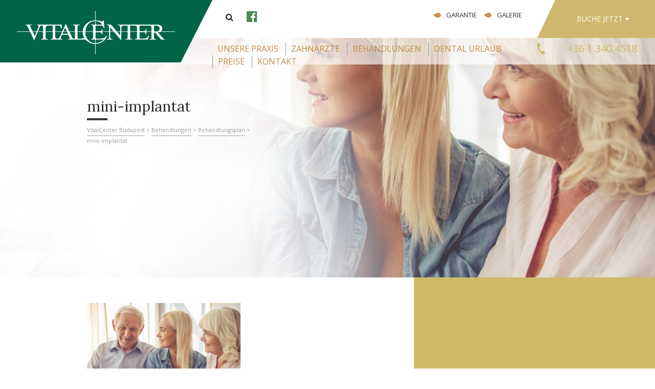

--- FILE ---
content_type: text/html; charset=UTF-8
request_url: https://www.vitalcenter-zahnklinik.de/behandlungen/behandlungsplan/mini-implantat/
body_size: 17616
content:
<!DOCTYPE html>
<html lang="de" class="no-js">
<head>
	<meta charset="UTF-8">
	<meta name="viewport" content="width=device-width, initial-scale=1">
	<meta name="google-site-verification" content="BUCTW4yJYvYlnu0FYaPxhwMgDhSXOaHtOUMgnyV5Y7U" />
	<link rel="profile" href="https://gmpg.org/xfn/11">

	<link rel="apple-touch-icon-precomposed" sizes="57x57" href="https://www.vitalcenter-zahnklinik.de/wp-content/themes/vitalcenter-de/favicon/apple-touch-icon-57x57.png" />
	<link rel="apple-touch-icon-precomposed" sizes="114x114" href="https://www.vitalcenter-zahnklinik.de/wp-content/themes/vitalcenter-de/favicon/apple-touch-icon-114x114.png" />
	<link rel="apple-touch-icon-precomposed" sizes="72x72" href="https://www.vitalcenter-zahnklinik.de/wp-content/themes/vitalcenter-de/favicon/apple-touch-icon-72x72.png" />
	<link rel="apple-touch-icon-precomposed" sizes="144x144" href="https://www.vitalcenter-zahnklinik.de/wp-content/themes/vitalcenter-de/favicon/apple-touch-icon-144x144.png" />
	<link rel="apple-touch-icon-precomposed" sizes="60x60" href="https://www.vitalcenter-zahnklinik.de/wp-content/themes/vitalcenter-de/favicon/apple-touch-icon-60x60.png" />
	<link rel="apple-touch-icon-precomposed" sizes="120x120" href="https://www.vitalcenter-zahnklinik.de/wp-content/themes/vitalcenter-de/favicon/apple-touch-icon-120x120.png" />
	<link rel="apple-touch-icon-precomposed" sizes="76x76" href="https://www.vitalcenter-zahnklinik.de/wp-content/themes/vitalcenter-de/favicon/apple-touch-icon-76x76.png" />
	<link rel="apple-touch-icon-precomposed" sizes="152x152" href="https://www.vitalcenter-zahnklinik.de/wp-content/themes/vitalcenter-de/favicon/apple-touch-icon-152x152.png" />
	<link rel="icon" type="image/png" href="https://www.vitalcenter-zahnklinik.de/wp-content/themes/vitalcenter-de/favicon/favicon-196x196.png" sizes="196x196" />
	<link rel="icon" type="image/png" href="https://www.vitalcenter-zahnklinik.de/wp-content/themes/vitalcenter-de/favicon/favicon-96x96.png" sizes="96x96" />
	<link rel="icon" type="image/png" href="https://www.vitalcenter-zahnklinik.de/wp-content/themes/vitalcenter-de/favicon/favicon-32x32.png" sizes="32x32" />
	<link rel="icon" type="image/png" href="https://www.vitalcenter-zahnklinik.de/wp-content/themes/vitalcenter-de/favicon/favicon-16x16.png" sizes="16x16" />
	<link rel="icon" type="image/png" href="https://www.vitalcenter-zahnklinik.de/wp-content/themes/vitalcenter-de/favicon/favicon-128.png" sizes="128x128" />
	<meta name="application-name" content="&nbsp;"/>
	<meta name="msapplication-TileColor" content="#FFFFFF" />
	<meta name="msapplication-TileImage" content="https://www.vitalcenter-zahnklinik.de/wp-content/themes/vitalcenter-de/favicon/mstile-144x144.png" />
	<meta name="msapplication-square70x70logo" content="https://www.vitalcenter-zahnklinik.de/wp-content/themes/vitalcenter-de/favicon/mstile-70x70.png" />
	<meta name="msapplication-square150x150logo" content="https://www.vitalcenter-zahnklinik.de/wp-content/themes/vitalcenter-de/favicon/mstile-150x150.png" />
	<meta name="msapplication-wide310x150logo" content="https://www.vitalcenter-zahnklinik.de/wp-content/themes/vitalcenter-de/favicon/mstile-310x150.png" />
	<meta name="msapplication-square310x310logo" content="https://www.vitalcenter-zahnklinik.de/wp-content/themes/vitalcenter-de/favicon/mstile-310x310.png" />

		<script type="a8d81cc4050544be294180ba-text/javascript">(function(html){html.className = html.className.replace(/\bno-js\b/,'js')})(document.documentElement);</script>
<meta name='robots' content='index, follow, max-image-preview:large, max-snippet:-1, max-video-preview:-1' />
<script id="cookieyes" type="a8d81cc4050544be294180ba-text/javascript" src="https://cdn-cookieyes.com/client_data/a8e3bda2d62daf90b152fd25/script.js"></script>
	<!-- This site is optimized with the Yoast SEO plugin v22.5 - https://yoast.com/wordpress/plugins/seo/ -->
	<title>mini-implantat - VitalCenter Budapest</title>
	<link rel="canonical" href="https://www.vitalcenter-zahnklinik.de/behandlungen/behandlungsplan/mini-implantat/" />
	<meta property="og:locale" content="de_DE" />
	<meta property="og:type" content="article" />
	<meta property="og:title" content="mini-implantat - VitalCenter Budapest" />
	<meta property="og:url" content="https://www.vitalcenter-zahnklinik.de/behandlungen/behandlungsplan/mini-implantat/" />
	<meta property="og:site_name" content="VitalCenter Budapest" />
	<meta property="article:publisher" content="https://www.facebook.com/VitalCenterMargitsziget/" />
	<meta property="article:modified_time" content="2017-07-27T10:47:32+00:00" />
	<meta property="og:image" content="https://www.vitalcenter-zahnklinik.de/behandlungen/behandlungsplan/mini-implantat" />
	<meta property="og:image:width" content="1024" />
	<meta property="og:image:height" content="684" />
	<meta property="og:image:type" content="image/jpeg" />
	<meta name="twitter:card" content="summary_large_image" />
	<script type="application/ld+json" class="yoast-schema-graph">{"@context":"https://schema.org","@graph":[{"@type":"WebPage","@id":"https://www.vitalcenter-zahnklinik.de/behandlungen/behandlungsplan/mini-implantat/","url":"https://www.vitalcenter-zahnklinik.de/behandlungen/behandlungsplan/mini-implantat/","name":"mini-implantat - VitalCenter Budapest","isPartOf":{"@id":"https://www.vitalcenter-zahnklinik.de/#website"},"primaryImageOfPage":{"@id":"https://www.vitalcenter-zahnklinik.de/behandlungen/behandlungsplan/mini-implantat/#primaryimage"},"image":{"@id":"https://www.vitalcenter-zahnklinik.de/behandlungen/behandlungsplan/mini-implantat/#primaryimage"},"thumbnailUrl":"https://www.vitalcenter-zahnklinik.de/wp-content/uploads/2017/07/mini-implantat.jpg","datePublished":"2017-07-27T10:47:07+00:00","dateModified":"2017-07-27T10:47:32+00:00","breadcrumb":{"@id":"https://www.vitalcenter-zahnklinik.de/behandlungen/behandlungsplan/mini-implantat/#breadcrumb"},"inLanguage":"de","potentialAction":[{"@type":"ReadAction","target":["https://www.vitalcenter-zahnklinik.de/behandlungen/behandlungsplan/mini-implantat/"]}]},{"@type":"ImageObject","inLanguage":"de","@id":"https://www.vitalcenter-zahnklinik.de/behandlungen/behandlungsplan/mini-implantat/#primaryimage","url":"https://www.vitalcenter-zahnklinik.de/wp-content/uploads/2017/07/mini-implantat.jpg","contentUrl":"https://www.vitalcenter-zahnklinik.de/wp-content/uploads/2017/07/mini-implantat.jpg","width":6016,"height":4016},{"@type":"BreadcrumbList","@id":"https://www.vitalcenter-zahnklinik.de/behandlungen/behandlungsplan/mini-implantat/#breadcrumb","itemListElement":[{"@type":"ListItem","position":1,"name":"Home","item":"https://www.vitalcenter-zahnklinik.de/"},{"@type":"ListItem","position":2,"name":"Behandlungsplan","item":"https://www.vitalcenter-zahnklinik.de/behandlungen/behandlungsplan/"},{"@type":"ListItem","position":3,"name":"mini-implantat"}]},{"@type":"WebSite","@id":"https://www.vitalcenter-zahnklinik.de/#website","url":"https://www.vitalcenter-zahnklinik.de/","name":"VitalCenter Budapest","description":"","potentialAction":[{"@type":"SearchAction","target":{"@type":"EntryPoint","urlTemplate":"https://www.vitalcenter-zahnklinik.de/?s={search_term_string}"},"query-input":"required name=search_term_string"}],"inLanguage":"de"}]}</script>
	<!-- / Yoast SEO plugin. -->


<link rel='dns-prefetch' href='//maxcdn.bootstrapcdn.com' />
<link rel='dns-prefetch' href='//fonts.googleapis.com' />
<link rel="alternate" type="application/rss+xml" title="VitalCenter Budapest &raquo; Feed" href="https://www.vitalcenter-zahnklinik.de/feed/" />
<link rel="alternate" title="oEmbed (JSON)" type="application/json+oembed" href="https://www.vitalcenter-zahnklinik.de/wp-json/oembed/1.0/embed?url=https%3A%2F%2Fwww.vitalcenter-zahnklinik.de%2Fbehandlungen%2Fbehandlungsplan%2Fmini-implantat%2F" />
<link rel="alternate" title="oEmbed (XML)" type="text/xml+oembed" href="https://www.vitalcenter-zahnklinik.de/wp-json/oembed/1.0/embed?url=https%3A%2F%2Fwww.vitalcenter-zahnklinik.de%2Fbehandlungen%2Fbehandlungsplan%2Fmini-implantat%2F&#038;format=xml" />
<style id='wp-img-auto-sizes-contain-inline-css' type='text/css'>
img:is([sizes=auto i],[sizes^="auto," i]){contain-intrinsic-size:3000px 1500px}
/*# sourceURL=wp-img-auto-sizes-contain-inline-css */
</style>
<style id='wp-emoji-styles-inline-css' type='text/css'>

	img.wp-smiley, img.emoji {
		display: inline !important;
		border: none !important;
		box-shadow: none !important;
		height: 1em !important;
		width: 1em !important;
		margin: 0 0.07em !important;
		vertical-align: -0.1em !important;
		background: none !important;
		padding: 0 !important;
	}
/*# sourceURL=wp-emoji-styles-inline-css */
</style>
<link rel='stylesheet' id='wp-block-library-css' href='https://www.vitalcenter-zahnklinik.de/wp-includes/css/dist/block-library/style.min.css?ver=6.9' type='text/css' media='all' />
<style id='global-styles-inline-css' type='text/css'>
:root{--wp--preset--aspect-ratio--square: 1;--wp--preset--aspect-ratio--4-3: 4/3;--wp--preset--aspect-ratio--3-4: 3/4;--wp--preset--aspect-ratio--3-2: 3/2;--wp--preset--aspect-ratio--2-3: 2/3;--wp--preset--aspect-ratio--16-9: 16/9;--wp--preset--aspect-ratio--9-16: 9/16;--wp--preset--color--black: #000000;--wp--preset--color--cyan-bluish-gray: #abb8c3;--wp--preset--color--white: #ffffff;--wp--preset--color--pale-pink: #f78da7;--wp--preset--color--vivid-red: #cf2e2e;--wp--preset--color--luminous-vivid-orange: #ff6900;--wp--preset--color--luminous-vivid-amber: #fcb900;--wp--preset--color--light-green-cyan: #7bdcb5;--wp--preset--color--vivid-green-cyan: #00d084;--wp--preset--color--pale-cyan-blue: #8ed1fc;--wp--preset--color--vivid-cyan-blue: #0693e3;--wp--preset--color--vivid-purple: #9b51e0;--wp--preset--gradient--vivid-cyan-blue-to-vivid-purple: linear-gradient(135deg,rgb(6,147,227) 0%,rgb(155,81,224) 100%);--wp--preset--gradient--light-green-cyan-to-vivid-green-cyan: linear-gradient(135deg,rgb(122,220,180) 0%,rgb(0,208,130) 100%);--wp--preset--gradient--luminous-vivid-amber-to-luminous-vivid-orange: linear-gradient(135deg,rgb(252,185,0) 0%,rgb(255,105,0) 100%);--wp--preset--gradient--luminous-vivid-orange-to-vivid-red: linear-gradient(135deg,rgb(255,105,0) 0%,rgb(207,46,46) 100%);--wp--preset--gradient--very-light-gray-to-cyan-bluish-gray: linear-gradient(135deg,rgb(238,238,238) 0%,rgb(169,184,195) 100%);--wp--preset--gradient--cool-to-warm-spectrum: linear-gradient(135deg,rgb(74,234,220) 0%,rgb(151,120,209) 20%,rgb(207,42,186) 40%,rgb(238,44,130) 60%,rgb(251,105,98) 80%,rgb(254,248,76) 100%);--wp--preset--gradient--blush-light-purple: linear-gradient(135deg,rgb(255,206,236) 0%,rgb(152,150,240) 100%);--wp--preset--gradient--blush-bordeaux: linear-gradient(135deg,rgb(254,205,165) 0%,rgb(254,45,45) 50%,rgb(107,0,62) 100%);--wp--preset--gradient--luminous-dusk: linear-gradient(135deg,rgb(255,203,112) 0%,rgb(199,81,192) 50%,rgb(65,88,208) 100%);--wp--preset--gradient--pale-ocean: linear-gradient(135deg,rgb(255,245,203) 0%,rgb(182,227,212) 50%,rgb(51,167,181) 100%);--wp--preset--gradient--electric-grass: linear-gradient(135deg,rgb(202,248,128) 0%,rgb(113,206,126) 100%);--wp--preset--gradient--midnight: linear-gradient(135deg,rgb(2,3,129) 0%,rgb(40,116,252) 100%);--wp--preset--font-size--small: 13px;--wp--preset--font-size--medium: 20px;--wp--preset--font-size--large: 36px;--wp--preset--font-size--x-large: 42px;--wp--preset--spacing--20: 0.44rem;--wp--preset--spacing--30: 0.67rem;--wp--preset--spacing--40: 1rem;--wp--preset--spacing--50: 1.5rem;--wp--preset--spacing--60: 2.25rem;--wp--preset--spacing--70: 3.38rem;--wp--preset--spacing--80: 5.06rem;--wp--preset--shadow--natural: 6px 6px 9px rgba(0, 0, 0, 0.2);--wp--preset--shadow--deep: 12px 12px 50px rgba(0, 0, 0, 0.4);--wp--preset--shadow--sharp: 6px 6px 0px rgba(0, 0, 0, 0.2);--wp--preset--shadow--outlined: 6px 6px 0px -3px rgb(255, 255, 255), 6px 6px rgb(0, 0, 0);--wp--preset--shadow--crisp: 6px 6px 0px rgb(0, 0, 0);}:where(.is-layout-flex){gap: 0.5em;}:where(.is-layout-grid){gap: 0.5em;}body .is-layout-flex{display: flex;}.is-layout-flex{flex-wrap: wrap;align-items: center;}.is-layout-flex > :is(*, div){margin: 0;}body .is-layout-grid{display: grid;}.is-layout-grid > :is(*, div){margin: 0;}:where(.wp-block-columns.is-layout-flex){gap: 2em;}:where(.wp-block-columns.is-layout-grid){gap: 2em;}:where(.wp-block-post-template.is-layout-flex){gap: 1.25em;}:where(.wp-block-post-template.is-layout-grid){gap: 1.25em;}.has-black-color{color: var(--wp--preset--color--black) !important;}.has-cyan-bluish-gray-color{color: var(--wp--preset--color--cyan-bluish-gray) !important;}.has-white-color{color: var(--wp--preset--color--white) !important;}.has-pale-pink-color{color: var(--wp--preset--color--pale-pink) !important;}.has-vivid-red-color{color: var(--wp--preset--color--vivid-red) !important;}.has-luminous-vivid-orange-color{color: var(--wp--preset--color--luminous-vivid-orange) !important;}.has-luminous-vivid-amber-color{color: var(--wp--preset--color--luminous-vivid-amber) !important;}.has-light-green-cyan-color{color: var(--wp--preset--color--light-green-cyan) !important;}.has-vivid-green-cyan-color{color: var(--wp--preset--color--vivid-green-cyan) !important;}.has-pale-cyan-blue-color{color: var(--wp--preset--color--pale-cyan-blue) !important;}.has-vivid-cyan-blue-color{color: var(--wp--preset--color--vivid-cyan-blue) !important;}.has-vivid-purple-color{color: var(--wp--preset--color--vivid-purple) !important;}.has-black-background-color{background-color: var(--wp--preset--color--black) !important;}.has-cyan-bluish-gray-background-color{background-color: var(--wp--preset--color--cyan-bluish-gray) !important;}.has-white-background-color{background-color: var(--wp--preset--color--white) !important;}.has-pale-pink-background-color{background-color: var(--wp--preset--color--pale-pink) !important;}.has-vivid-red-background-color{background-color: var(--wp--preset--color--vivid-red) !important;}.has-luminous-vivid-orange-background-color{background-color: var(--wp--preset--color--luminous-vivid-orange) !important;}.has-luminous-vivid-amber-background-color{background-color: var(--wp--preset--color--luminous-vivid-amber) !important;}.has-light-green-cyan-background-color{background-color: var(--wp--preset--color--light-green-cyan) !important;}.has-vivid-green-cyan-background-color{background-color: var(--wp--preset--color--vivid-green-cyan) !important;}.has-pale-cyan-blue-background-color{background-color: var(--wp--preset--color--pale-cyan-blue) !important;}.has-vivid-cyan-blue-background-color{background-color: var(--wp--preset--color--vivid-cyan-blue) !important;}.has-vivid-purple-background-color{background-color: var(--wp--preset--color--vivid-purple) !important;}.has-black-border-color{border-color: var(--wp--preset--color--black) !important;}.has-cyan-bluish-gray-border-color{border-color: var(--wp--preset--color--cyan-bluish-gray) !important;}.has-white-border-color{border-color: var(--wp--preset--color--white) !important;}.has-pale-pink-border-color{border-color: var(--wp--preset--color--pale-pink) !important;}.has-vivid-red-border-color{border-color: var(--wp--preset--color--vivid-red) !important;}.has-luminous-vivid-orange-border-color{border-color: var(--wp--preset--color--luminous-vivid-orange) !important;}.has-luminous-vivid-amber-border-color{border-color: var(--wp--preset--color--luminous-vivid-amber) !important;}.has-light-green-cyan-border-color{border-color: var(--wp--preset--color--light-green-cyan) !important;}.has-vivid-green-cyan-border-color{border-color: var(--wp--preset--color--vivid-green-cyan) !important;}.has-pale-cyan-blue-border-color{border-color: var(--wp--preset--color--pale-cyan-blue) !important;}.has-vivid-cyan-blue-border-color{border-color: var(--wp--preset--color--vivid-cyan-blue) !important;}.has-vivid-purple-border-color{border-color: var(--wp--preset--color--vivid-purple) !important;}.has-vivid-cyan-blue-to-vivid-purple-gradient-background{background: var(--wp--preset--gradient--vivid-cyan-blue-to-vivid-purple) !important;}.has-light-green-cyan-to-vivid-green-cyan-gradient-background{background: var(--wp--preset--gradient--light-green-cyan-to-vivid-green-cyan) !important;}.has-luminous-vivid-amber-to-luminous-vivid-orange-gradient-background{background: var(--wp--preset--gradient--luminous-vivid-amber-to-luminous-vivid-orange) !important;}.has-luminous-vivid-orange-to-vivid-red-gradient-background{background: var(--wp--preset--gradient--luminous-vivid-orange-to-vivid-red) !important;}.has-very-light-gray-to-cyan-bluish-gray-gradient-background{background: var(--wp--preset--gradient--very-light-gray-to-cyan-bluish-gray) !important;}.has-cool-to-warm-spectrum-gradient-background{background: var(--wp--preset--gradient--cool-to-warm-spectrum) !important;}.has-blush-light-purple-gradient-background{background: var(--wp--preset--gradient--blush-light-purple) !important;}.has-blush-bordeaux-gradient-background{background: var(--wp--preset--gradient--blush-bordeaux) !important;}.has-luminous-dusk-gradient-background{background: var(--wp--preset--gradient--luminous-dusk) !important;}.has-pale-ocean-gradient-background{background: var(--wp--preset--gradient--pale-ocean) !important;}.has-electric-grass-gradient-background{background: var(--wp--preset--gradient--electric-grass) !important;}.has-midnight-gradient-background{background: var(--wp--preset--gradient--midnight) !important;}.has-small-font-size{font-size: var(--wp--preset--font-size--small) !important;}.has-medium-font-size{font-size: var(--wp--preset--font-size--medium) !important;}.has-large-font-size{font-size: var(--wp--preset--font-size--large) !important;}.has-x-large-font-size{font-size: var(--wp--preset--font-size--x-large) !important;}
/*# sourceURL=global-styles-inline-css */
</style>

<style id='classic-theme-styles-inline-css' type='text/css'>
/*! This file is auto-generated */
.wp-block-button__link{color:#fff;background-color:#32373c;border-radius:9999px;box-shadow:none;text-decoration:none;padding:calc(.667em + 2px) calc(1.333em + 2px);font-size:1.125em}.wp-block-file__button{background:#32373c;color:#fff;text-decoration:none}
/*# sourceURL=/wp-includes/css/classic-themes.min.css */
</style>
<link rel='stylesheet' id='hamburger.css-css' href='https://www.vitalcenter-zahnklinik.de/wp-content/plugins/wp-responsive-menu/assets/css/wpr-hamburger.css?ver=3.1.8' type='text/css' media='all' />
<link rel='stylesheet' id='wprmenu.css-css' href='https://www.vitalcenter-zahnklinik.de/wp-content/plugins/wp-responsive-menu/assets/css/wprmenu.css?ver=3.1.8' type='text/css' media='all' />
<style id='wprmenu.css-inline-css' type='text/css'>
@media only screen and ( max-width: 768px ) {html body div.wprm-wrapper {overflow: scroll;}#wprmenu_bar {background-image: url();background-size:;background-repeat: ;}#wprmenu_bar {background-color: #23917b;}html body div#mg-wprm-wrap .wpr_submit .icon.icon-search {color: ;}#wprmenu_bar .menu_title,#wprmenu_bar .wprmenu_icon_menu,#wprmenu_bar .menu_title a {color: #F2F2F2;}#wprmenu_bar .menu_title a {font-size: px;font-weight: ;}#mg-wprm-wrap li.menu-item a {font-size: px;text-transform: ;font-weight: ;}#mg-wprm-wrap li.menu-item-has-children ul.sub-menu a {font-size: px;text-transform: ;font-weight: ;}#mg-wprm-wrap li.current-menu-item > a {background: ;}#mg-wprm-wrap li.current-menu-item > a,#mg-wprm-wrap li.current-menu-item span.wprmenu_icon{color:!important;}#mg-wprm-wrap {background-color: #23917b;}.cbp-spmenu-push-toright,.cbp-spmenu-push-toright .mm-slideout {left: 100% ;}.cbp-spmenu-push-toleft {left: -100% ;}#mg-wprm-wrap.cbp-spmenu-right,#mg-wprm-wrap.cbp-spmenu-left,#mg-wprm-wrap.cbp-spmenu-right.custom,#mg-wprm-wrap.cbp-spmenu-left.custom,.cbp-spmenu-vertical {width: 100%;max-width: px;}#mg-wprm-wrap ul#wprmenu_menu_ul li.menu-item a,div#mg-wprm-wrap ul li span.wprmenu_icon {color: #ffffff;}#mg-wprm-wrap ul#wprmenu_menu_ul li.menu-item:valid ~ a{color: ;}#mg-wprm-wrap ul#wprmenu_menu_ul li.menu-item a:hover {background: ;color: #333333 !important;}div#mg-wprm-wrap ul>li:hover>span.wprmenu_icon {color: #333333 !important;}.wprmenu_bar .hamburger-inner,.wprmenu_bar .hamburger-inner::before,.wprmenu_bar .hamburger-inner::after {background: #FFFFFF;}.wprmenu_bar .hamburger:hover .hamburger-inner,.wprmenu_bar .hamburger:hover .hamburger-inner::before,.wprmenu_bar .hamburger:hover .hamburger-inner::after {background: ;}div.wprmenu_bar div.hamburger{padding-right: 6px !important;}#wprmenu_menu.left {width:100%;left: -100%;right: auto;}#wprmenu_menu.right {width:100%;right: -100%;left: auto;}.wprmenu_bar .hamburger {float: left;}.wprmenu_bar #custom_menu_icon.hamburger {top: px;left: px;float: left !important;background-color: ;}.primary-menu,.top-menu,.search{ display: none !important; }.wpr_custom_menu #custom_menu_icon {display: block;}html { padding-top: 42px !important; }#wprmenu_bar,#mg-wprm-wrap { display: block; }div#wpadminbar { position: fixed; }}
/*# sourceURL=wprmenu.css-inline-css */
</style>
<link rel='stylesheet' id='wpr_icons-css' href='https://www.vitalcenter-zahnklinik.de/wp-content/plugins/wp-responsive-menu/inc/assets/icons/wpr-icons.css?ver=3.1.8' type='text/css' media='all' />
<link rel='stylesheet' id='vitalcenter-style-css' href='https://www.vitalcenter-zahnklinik.de/wp-content/themes/vitalcenter-de/style.css?ver=1635171687' type='text/css' media='all' />
<link rel='stylesheet' id='fontawesome-css' href='//maxcdn.bootstrapcdn.com/font-awesome/4.6.1/css/font-awesome.min.css?ver=6.9' type='text/css' media='all' />
<link rel='stylesheet' id='vitalcenter-font-css' href='https://fonts.googleapis.com/css?family=Open+Sans%3A400%2C300%2C300italic%2C400italic%2C600%2C600italic%2C700%2C700italic%2C800%2C800italic%7CLora%3A400%2C400italic%2C700&#038;subset=latin%2Clatin-ext%2Ccyrillic%2Ccyrillic-ext&#038;ver=20160706' type='text/css' media='all' />
<link rel='stylesheet' id='vitalcenter-onepage-css' href='https://www.vitalcenter-zahnklinik.de/wp-content/themes/vitalcenter-de/css/jquery.fullpage.min.css?ver=6.9' type='text/css' media='all' />
<link rel='stylesheet' id='vitalcenter-owlcarousel-css' href='https://www.vitalcenter-zahnklinik.de/wp-content/themes/vitalcenter-de/css/owl.carousel.css?ver=20160706' type='text/css' media='all' />
<link rel='stylesheet' id='vitalcenter-animation-css' href='https://www.vitalcenter-zahnklinik.de/wp-content/themes/vitalcenter-de/css/animation.css?ver=20160706' type='text/css' media='all' />
<link rel='stylesheet' id='vitalcenter-superslides-css' href='https://www.vitalcenter-zahnklinik.de/wp-content/themes/vitalcenter-de/css/superslides.css?ver=20160706' type='text/css' media='all' />
<script type="a8d81cc4050544be294180ba-text/javascript" src="https://www.vitalcenter-zahnklinik.de/wp-includes/js/jquery/jquery.min.js?ver=3.7.1" id="jquery-core-js"></script>
<script type="a8d81cc4050544be294180ba-text/javascript" src="https://www.vitalcenter-zahnklinik.de/wp-includes/js/jquery/jquery-migrate.min.js?ver=3.4.1" id="jquery-migrate-js"></script>
<script type="a8d81cc4050544be294180ba-text/javascript" id="file_uploads_nfpluginsettings-js-extra">
/* <![CDATA[ */
var params = {"clearLogRestUrl":"https://www.vitalcenter-zahnklinik.de/wp-json/nf-file-uploads/debug-log/delete-all","clearLogButtonId":"file_uploads_clear_debug_logger","downloadLogRestUrl":"https://www.vitalcenter-zahnklinik.de/wp-json/nf-file-uploads/debug-log/get-all","downloadLogButtonId":"file_uploads_download_debug_logger"};
//# sourceURL=file_uploads_nfpluginsettings-js-extra
/* ]]> */
</script>
<script type="a8d81cc4050544be294180ba-text/javascript" src="https://www.vitalcenter-zahnklinik.de/wp-content/plugins/ninja-forms-uploads/assets/js/nfpluginsettings.js?ver=3.3.16" id="file_uploads_nfpluginsettings-js"></script>
<script type="a8d81cc4050544be294180ba-text/javascript" src="https://www.vitalcenter-zahnklinik.de/wp-content/plugins/wp-responsive-menu/assets/js/modernizr.custom.js?ver=3.1.8" id="modernizr-js"></script>
<script type="a8d81cc4050544be294180ba-text/javascript" src="https://www.vitalcenter-zahnklinik.de/wp-content/plugins/wp-responsive-menu/assets/js/touchSwipe.js?ver=3.1.8" id="touchSwipe-js"></script>
<script type="a8d81cc4050544be294180ba-text/javascript" id="wprmenu.js-js-extra">
/* <![CDATA[ */
var wprmenu = {"zooming":"no","from_width":"768","push_width":"","menu_width":"100","parent_click":"","swipe":"no","enable_overlay":""};
//# sourceURL=wprmenu.js-js-extra
/* ]]> */
</script>
<script type="a8d81cc4050544be294180ba-text/javascript" src="https://www.vitalcenter-zahnklinik.de/wp-content/plugins/wp-responsive-menu/assets/js/wprmenu.js?ver=3.1.8" id="wprmenu.js-js"></script>
<script type="a8d81cc4050544be294180ba-text/javascript" src="https://www.vitalcenter-zahnklinik.de/wp-content/themes/vitalcenter-de/js/keyboard-image-navigation.js?ver=20160412" id="vitalcenter-keyboard-image-navigation-js"></script>
<script type="a8d81cc4050544be294180ba-text/javascript" src="https://www.vitalcenter-zahnklinik.de/wp-content/themes/vitalcenter-de/js/global.js?ver=1.0.0" id="vc-global-js"></script>
<script type="a8d81cc4050544be294180ba-text/javascript" src="https://www.vitalcenter-zahnklinik.de/wp-content/themes/vitalcenter-de/js/jquery.fullpage.min.js?ver=2.8.0" id="vitalcenter-onepage-js"></script>
<script type="a8d81cc4050544be294180ba-text/javascript" src="https://www.vitalcenter-zahnklinik.de/wp-content/themes/vitalcenter-de/js/jquery-imagefill.js?ver=2.8.0" id="vitalcenter-imagefill-js"></script>
<script type="a8d81cc4050544be294180ba-text/javascript" src="https://www.vitalcenter-zahnklinik.de/wp-content/themes/vitalcenter-de/js/equalize.min.js?ver=2.8.0" id="vitalcenter-equalize-js"></script>
<script type="a8d81cc4050544be294180ba-text/javascript" src="https://www.vitalcenter-zahnklinik.de/wp-content/themes/vitalcenter-de/js/imagesloaded.pkgd.min.js?ver=2.8.0" id="vitalcenter-imagesloaded-js"></script>
<script type="a8d81cc4050544be294180ba-text/javascript" src="https://www.vitalcenter-zahnklinik.de/wp-content/themes/vitalcenter-de/js/jquery.waypoints.min.js?ver=2.8.0" id="vitalcenter-waypoints-js"></script>
<script type="a8d81cc4050544be294180ba-text/javascript" src="https://www.vitalcenter-zahnklinik.de/wp-content/themes/vitalcenter-de/js/sticky.min.js?ver=2.8.0" id="vitalcenter-sticky-js"></script>
<script type="a8d81cc4050544be294180ba-text/javascript" src="https://www.vitalcenter-zahnklinik.de/wp-content/themes/vitalcenter-de/js/simple-parallax.js?ver=2.8.0" id="vitalcenter-parallax-js"></script>
<script type="a8d81cc4050544be294180ba-text/javascript" src="https://www.vitalcenter-zahnklinik.de/wp-content/themes/vitalcenter-de/js/jquery.matchHeight.js?ver=0.7.2" id="vitalcenter-matchheight-js"></script>
<script type="a8d81cc4050544be294180ba-text/javascript" src="https://www.vitalcenter-zahnklinik.de/wp-content/themes/vitalcenter-de/js/jQuery.Easing.1.3.js?ver=2.8.0" id="vitalcenter-easing-js"></script>
<script type="a8d81cc4050544be294180ba-text/javascript" src="https://www.vitalcenter-zahnklinik.de/wp-content/themes/vitalcenter-de/js/jquery.animate-enhanced.min.js?ver=2.8.0" id="vitalcenter-animate-enhanced-js"></script>
<script type="a8d81cc4050544be294180ba-text/javascript" src="https://www.vitalcenter-zahnklinik.de/wp-content/themes/vitalcenter-de/js/hammer.min.js?ver=2.8.0" id="vitalcenter-hammer-js"></script>
<script type="a8d81cc4050544be294180ba-text/javascript" src="https://www.vitalcenter-zahnklinik.de/wp-content/themes/vitalcenter-de/js/jquery.superslides.min.js?ver=2.8.0" id="vitalcenter-superslides-js"></script>
<link rel="https://api.w.org/" href="https://www.vitalcenter-zahnklinik.de/wp-json/" /><link rel="alternate" title="JSON" type="application/json" href="https://www.vitalcenter-zahnklinik.de/wp-json/wp/v2/media/1777" /><link rel="EditURI" type="application/rsd+xml" title="RSD" href="https://www.vitalcenter-zahnklinik.de/xmlrpc.php?rsd" />
<link rel='shortlink' href='https://www.vitalcenter-zahnklinik.de/?p=1777' />

		<script type="a8d81cc4050544be294180ba-text/javascript">
		(function(i,s,o,g,r,a,m){i['GoogleAnalyticsObject']=r;i[r]=i[r]||function(){
			(i[r].q=i[r].q||[]).push(arguments)},i[r].l=1*new Date();a=s.createElement(o),
			m=s.getElementsByTagName(o)[0];a.async=1;a.src=g;m.parentNode.insertBefore(a,m)
		})(window,document,'script','https://www.google-analytics.com/analytics.js','ga');

		ga('create', 'UA-54375649-3', 'auto');
		ga('send', 'pageview');

	</script>
	<!-- <meta name="google-site-verification" content="xAdDZRoIFWjdxI2Sq9MR9HnSKuwEYcVJkZGmg4rUPiE" /> -->
<link rel='stylesheet' id='nf-fu-jquery-fileupload-css' href='https://www.vitalcenter-zahnklinik.de/wp-content/plugins/ninja-forms-uploads/assets/css/file-upload.css?ver=3.3.16' type='text/css' media='all' />
<link rel='stylesheet' id='dashicons-css' href='https://www.vitalcenter-zahnklinik.de/wp-includes/css/dashicons.min.css?ver=6.9' type='text/css' media='all' />
<link rel='stylesheet' id='nf-display-css' href='https://www.vitalcenter-zahnklinik.de/wp-content/plugins/ninja-forms/assets/css/display-structure.css?ver=6.9' type='text/css' media='all' />
</head>

<body class="attachment wp-singular attachment-template-default single single-attachment postid-1777 attachmentid-1777 attachment-jpeg wp-theme-vitalcenter-de">
<script type="a8d81cc4050544be294180ba-text/javascript"> /* <![CDATA[ */ var google_conversion_id = 969111383; var google_custom_params = window.google_tag_params; var google_remarketing_only = true; /* ]]> */ </script> <script type="a8d81cc4050544be294180ba-text/javascript" src="//www.googleadservices.com/pagead/conversion.js"> </script> <noscript> <div style="display:inline;"> <img height="1" width="1" style="border-style:none;" alt="" src="//googleads.g.doubleclick.net/pagead/viewthroughconversion/969111383/?guid=ON&amp;script=0"/> </div> </noscript>


<section id="header" class="clearfix">
	<div class="headerLeft">

		<div class="logoContainer">
			<a href="https://www.vitalcenter-zahnklinik.de/" rel="home">
				<img src="https://www.vitalcenter-zahnklinik.de/wp-content/themes/vitalcenter-de/images/logo.png" alt="VitalCenter Budapest">
			</a>
		</div>

		<div class="menuContainer clearfix">
			<div class="search">
				<a href="#" class="showForm"><i class="fa fa-search" aria-hidden="true"></i></a>
				<div class="searchForm animated" id="searchForm">
<form role="search" method="get" class="search-form" action="https://www.vitalcenter-zahnklinik.de/">
	<input type="search" class="search-field" placeholder="Keresés &hellip;" value="" name="s" />
	<button type="submit" class="search-submit"><i class="fa fa-search" aria-hidden="true"></i></button>
</form>
</div>			</div>
						<div class="social">
				<a href="https://www.facebook.com/VitalCenterMargitsziget/" target="_blank"><i class="fa fa-facebook-official" aria-hidden="true"></i></a>
			</div>
						<ul class="top-menu">
				<li id="menu-item-173" class="menu-item menu-item-type-post_type menu-item-object-page menu-item-173"><a href="https://www.vitalcenter-zahnklinik.de/garantie/">Garantie</a></li>
<li id="menu-item-172" class="menu-item menu-item-type-post_type menu-item-object-page menu-item-172"><a href="https://www.vitalcenter-zahnklinik.de/galerie/">Galerie</a></li>
<li id="menu-item-174" class="magyar menu-item menu-item-type-taxonomy menu-item-object-category menu-item-174"><a href="https://www.vitalcenter-zahnklinik.de/category/blog/">Blog</a></li>
			</ul>
			<ul class="primary-menu">
				<li id="menu-item-1963" class="menu-item menu-item-type-post_type menu-item-object-page menu-item-1963"><a href="https://www.vitalcenter-zahnklinik.de/unsere-praxis/">Unsere Praxis</a></li>
<li id="menu-item-176" class="menu-item menu-item-type-custom menu-item-object-custom menu-item-176"><a href="/zahnarzte">ZAHNÄRZTE</a></li>
<li id="menu-item-1967" class="menu-item menu-item-type-post_type_archive menu-item-object-behandlungen menu-item-has-children menu-item-1967"><a href="https://www.vitalcenter-zahnklinik.de/behandlungen/">Behandlungen</a>
<ul class="sub-menu">
	<li id="menu-item-1969" class="menu-item menu-item-type-post_type menu-item-object-behandlungen menu-item-1969"><a href="https://www.vitalcenter-zahnklinik.de/behandlungen/behandlungsplan/">Behandlungsplan</a></li>
	<li id="menu-item-1971" class="menu-item menu-item-type-post_type menu-item-object-behandlungen menu-item-1971"><a href="https://www.vitalcenter-zahnklinik.de/behandlungen/implantation/">Implantation</a></li>
	<li id="menu-item-1968" class="menu-item menu-item-type-post_type menu-item-object-behandlungen menu-item-1968"><a href="https://www.vitalcenter-zahnklinik.de/behandlungen/aesthetische-behandlungen/">Ästhetische Behandlungen</a></li>
	<li id="menu-item-1975" class="menu-item menu-item-type-post_type menu-item-object-behandlungen menu-item-1975"><a href="https://www.vitalcenter-zahnklinik.de/behandlungen/porzellanschalen/">Porzellanschalen</a></li>
	<li id="menu-item-1976" class="menu-item menu-item-type-post_type menu-item-object-behandlungen menu-item-1976"><a href="https://www.vitalcenter-zahnklinik.de/behandlungen/professionelle-zahnreinigung/">Professionelle Zahnreinigung</a></li>
	<li id="menu-item-1979" class="menu-item menu-item-type-post_type menu-item-object-behandlungen menu-item-1979"><a href="https://www.vitalcenter-zahnklinik.de/behandlungen/zahnkronen-und-bruecken/">Zahnkronen und Brücken</a></li>
	<li id="menu-item-1977" class="menu-item menu-item-type-post_type menu-item-object-behandlungen menu-item-1977"><a href="https://www.vitalcenter-zahnklinik.de/behandlungen/zahnaufhellung-bleaching/">Zahnaufhellung (bleaching)</a></li>
	<li id="menu-item-1970" class="menu-item menu-item-type-post_type menu-item-object-behandlungen menu-item-1970"><a href="https://www.vitalcenter-zahnklinik.de/behandlungen/helbo-laser-therapie/">Helbo Laser Therapie</a></li>
	<li id="menu-item-1978" class="menu-item menu-item-type-post_type menu-item-object-behandlungen menu-item-1978"><a href="https://www.vitalcenter-zahnklinik.de/behandlungen/zahnfuellungen/">Zahnfüllungen</a></li>
	<li id="menu-item-1974" class="menu-item menu-item-type-post_type menu-item-object-behandlungen menu-item-1974"><a href="https://www.vitalcenter-zahnklinik.de/behandlungen/paradonthologie/">Paradonthologie</a></li>
	<li id="menu-item-1972" class="menu-item menu-item-type-post_type menu-item-object-behandlungen menu-item-1972"><a href="https://www.vitalcenter-zahnklinik.de/behandlungen/mundchirurgie/">Mundchirurgie</a></li>
	<li id="menu-item-1973" class="menu-item menu-item-type-post_type menu-item-object-behandlungen menu-item-1973"><a href="https://www.vitalcenter-zahnklinik.de/behandlungen/narkose/">Narkose</a></li>
</ul>
</li>
<li id="menu-item-1592" class="menu-item menu-item-type-custom menu-item-object-custom menu-item-has-children menu-item-1592"><a>Dental Urlaub</a>
<ul class="sub-menu">
	<li id="menu-item-1594" class="menu-item menu-item-type-post_type menu-item-object-page menu-item-1594"><a href="https://www.vitalcenter-zahnklinik.de/behandlungsschritte/">Behandlungsschritte</a></li>
	<li id="menu-item-346" class="kulfoldi menu-item menu-item-type-post_type menu-item-object-page menu-item-346"><a href="https://www.vitalcenter-zahnklinik.de/reisevorbereitungen/">Reisevorbereitungen</a></li>
	<li id="menu-item-343" class="kulfoldi menu-item menu-item-type-post_type menu-item-object-page menu-item-343"><a href="https://www.vitalcenter-zahnklinik.de/ungarn-und-budapest/">Ungarn und Budapest</a></li>
</ul>
</li>
<li id="menu-item-175" class="menu-item menu-item-type-post_type menu-item-object-page menu-item-175"><a href="https://www.vitalcenter-zahnklinik.de/preise/">PREISE</a></li>
<li id="menu-item-180" class="menu-item menu-item-type-post_type menu-item-object-page menu-item-180"><a href="https://www.vitalcenter-zahnklinik.de/kontakt/">KONTAKT</a></li>
			</ul>
		</div>

	</div>
	<div class="headerRight">
		<div class="kapcsolat">
			<a href="#">Buche Jetzt <i class="fa fa-caret-down"></i></a>
		</div>
    <div class="formContainer animated">
      <div class="container">
        <div class="columns sixteen">
          <h5>Bestellung!</h5>
          <noscript class="ninja-forms-noscript-message">
	Hinweis: Für diesen Inhalt ist JavaScript erforderlich.</noscript>
<div id="nf-form-1-cont" class="nf-form-cont" aria-live="polite" aria-labelledby="nf-form-title-1" aria-describedby="nf-form-errors-1" role="form">

    <div class="nf-loading-spinner"></div>

</div>
        <!-- That data is being printed as a workaround to page builders reordering the order of the scripts loaded-->
        <script type="a8d81cc4050544be294180ba-text/javascript">var formDisplay=1;var nfForms=nfForms||[];var form=[];form.id='1';form.settings={"objectType":"Form Setting","editActive":true,"title":"Kapcsolat header leny\u00edl\u00f3","key":"","created_at":"2016-08-24 16:39:20","default_label_pos":"left","conditions":[],"show_title":0,"clear_complete":"1","hide_complete":"1","wrapper_class":"","element_class":"","add_submit":"1","logged_in":"","not_logged_in_msg":"","sub_limit_number":"","sub_limit_msg":"","calculations":[],"formContentData":["vorname_1561458162009","nachname_1561458170727","telefonnummer_1561458178715","e-mail_adresse_1561458188070","nachricht_1561458192957","datei_1561458202006","einreichen_1561458207925"],"container_styles_background-color":"","container_styles_border":"","container_styles_border-style":"","container_styles_border-color":"","container_styles_color":"","container_styles_height":"","container_styles_width":"","container_styles_font-size":"","container_styles_margin":"","container_styles_padding":"","container_styles_display":"","container_styles_float":"","container_styles_show_advanced_css":"0","container_styles_advanced":"","title_styles_background-color":"","title_styles_border":"","title_styles_border-style":"","title_styles_border-color":"","title_styles_color":"","title_styles_height":"","title_styles_width":"","title_styles_font-size":"","title_styles_margin":"","title_styles_padding":"","title_styles_display":"","title_styles_float":"","title_styles_show_advanced_css":"0","title_styles_advanced":"","row_styles_background-color":"","row_styles_border":"","row_styles_border-style":"","row_styles_border-color":"","row_styles_color":"","row_styles_height":"","row_styles_width":"","row_styles_font-size":"","row_styles_margin":"","row_styles_padding":"","row_styles_display":"","row_styles_show_advanced_css":"0","row_styles_advanced":"","row-odd_styles_background-color":"","row-odd_styles_border":"","row-odd_styles_border-style":"","row-odd_styles_border-color":"","row-odd_styles_color":"","row-odd_styles_height":"","row-odd_styles_width":"","row-odd_styles_font-size":"","row-odd_styles_margin":"","row-odd_styles_padding":"","row-odd_styles_display":"","row-odd_styles_show_advanced_css":"0","row-odd_styles_advanced":"","success-msg_styles_background-color":"","success-msg_styles_border":"","success-msg_styles_border-style":"","success-msg_styles_border-color":"","success-msg_styles_color":"","success-msg_styles_height":"","success-msg_styles_width":"","success-msg_styles_font-size":"","success-msg_styles_margin":"","success-msg_styles_padding":"","success-msg_styles_display":"","success-msg_styles_show_advanced_css":"0","success-msg_styles_advanced":"","error_msg_styles_background-color":"","error_msg_styles_border":"","error_msg_styles_border-style":"","error_msg_styles_border-color":"","error_msg_styles_color":"","error_msg_styles_height":"","error_msg_styles_width":"","error_msg_styles_font-size":"","error_msg_styles_margin":"","error_msg_styles_padding":"","error_msg_styles_display":"","error_msg_styles_show_advanced_css":"0","error_msg_styles_advanced":"","changeEmailErrorMsg":"Bitte gib eine g\u00fcltige E-Mail-Adresse ein.","confirmFieldErrorMsg":"Diese Felder m\u00fcssen \u00fcbereinstimmen!","fieldNumberNumMinError":"Die eingegebene Zahl ist zu klein.","fieldNumberNumMaxError":"Die eingegebene Zahl ist zu gross.","fieldNumberIncrementBy":"Bitte erh\u00f6hen in Schritten von","formErrorsCorrectErrors":"Bitte korrigiere die Fehler, bevor du das Formular sendest.","validateRequiredField":"Dies ist ein Pflichtfeld.","honeypotHoneypotError":"Honeypot-Fehler","fieldsMarkedRequired":"Felder mit einem <span class=\"ninja-forms-req-symbol\">*<\/span> sind Pflichtfelder","currency":"","drawerDisabled":false,"unique_field_error":"A form with this value has already been submitted.","allow_public_link":0,"embed_form":"","changeDateErrorMsg":"Bitte gib ein g\u00fcltiges Datum ein!","form_title_heading_level":"3","ninjaForms":"Ninja Forms","fieldTextareaRTEInsertLink":"Link einf\u00fcgen","fieldTextareaRTEInsertMedia":"Medien einf\u00fcgen","fieldTextareaRTESelectAFile":"Eine Datei ausw\u00e4hlen","formHoneypot":"Falls du ein Mensch bist und dieses Feld siehst, dann lasse es bitte leer.","fileUploadOldCodeFileUploadInProgress":"Datei-Upload l\u00e4uft.","fileUploadOldCodeFileUpload":"DATEI-UPLOAD","currencySymbol":false,"thousands_sep":".","decimal_point":",","siteLocale":"de_DE","dateFormat":"m\/d\/Y","startOfWeek":"1","of":"von","previousMonth":"Vorheriger Monat","nextMonth":"N\u00e4chster Monat","months":["Januar","Februar","M\u00e4rz","April","Mai","Juni","Juli","August","September","Oktober","November","Dezember"],"monthsShort":["Jan","Feb","Mrz","Apr","Mai","Jun","Jul","Aug","Sep","Okt","Nov","Dez"],"weekdays":["Sonntag","Montag","Dienstag","Mittwoch","Donnerstag","Freitag","Samstag"],"weekdaysShort":["So","Mo","Die","Mi","Do","Fr","Sa"],"weekdaysMin":["So","Mo","Di","Mi","Do","Fr","Sa"],"recaptchaConsentMissing":"reCaptcha validation couldn&#039;t load.","recaptchaMissingCookie":"reCaptcha v3 validation couldn&#039;t load the cookie needed to submit the form.","recaptchaConsentEvent":"Accept reCaptcha cookies before sending the form.","currency_symbol":"","beforeForm":"","beforeFields":"","afterFields":"","afterForm":""};form.fields=[{"objectType":"Field","objectDomain":"fields","editActive":false,"order":1,"idAttribute":"id","label":"Vorname","type":"firstname","key":"vorname_1561458162009","label_pos":"left","required":1,"default":"","placeholder":"","container_class":"","element_class":"","admin_label":"","help_text":"","desc_text":"","drawerDisabled":false,"custom_name_attribute":"fname","personally_identifiable":1,"value":"","id":5,"beforeField":"","afterField":"","parentType":"firstname","element_templates":["firstname","input"],"old_classname":"","wrap_template":"wrap"},{"objectType":"Field","objectDomain":"fields","editActive":false,"order":2,"idAttribute":"id","label":"Nachname","type":"lastname","key":"nachname_1561458170727","label_pos":"left","required":1,"default":"","placeholder":"","container_class":"","element_class":"","admin_label":"","help_text":"","desc_text":"","custom_name_attribute":"lname","personally_identifiable":1,"value":"","id":6,"beforeField":"","afterField":"","parentType":"lastname","element_templates":["lastname","input"],"old_classname":"","wrap_template":"wrap"},{"objectType":"Field","objectDomain":"fields","editActive":false,"order":3,"idAttribute":"id","label":"Telefonnummer","type":"phone","key":"telefonnummer_1561458178715","label_pos":"left","required":1,"default":"","placeholder":"","container_class":"","element_class":"","input_limit":"","input_limit_type":"characters","input_limit_msg":"Character(s) left","manual_key":false,"disable_input":"","admin_label":"","help_text":"","desc_text":"","disable_browser_autocomplete":"","mask":"","custom_mask":"","custom_name_attribute":"phone","personally_identifiable":1,"value":"","id":7,"beforeField":"","afterField":"","parentType":"textbox","element_templates":["tel","textbox","input"],"old_classname":"","wrap_template":"wrap"},{"objectType":"Field","objectDomain":"fields","editActive":false,"order":4,"idAttribute":"id","label":"E-mail Adresse","key":"e-mail_adresse_1561458188070","type":"email","created_at":"2016-08-24 16:39:20","label_pos":"left","required":1,"placeholder":"","default":"","wrapper_class":"","element_class":"","container_class":"","admin_label":"","help_text":"","desc_text":"","wrap_styles_background-color":"","wrap_styles_border":"","wrap_styles_border-style":"","wrap_styles_border-color":"","wrap_styles_color":"","wrap_styles_height":"","wrap_styles_width":"","wrap_styles_font-size":"","wrap_styles_margin":"","wrap_styles_padding":"","wrap_styles_display":"","wrap_styles_float":"","wrap_styles_show_advanced_css":0,"wrap_styles_advanced":"","label_styles_background-color":"","label_styles_border":"","label_styles_border-style":"","label_styles_border-color":"","label_styles_color":"","label_styles_height":"","label_styles_width":"","label_styles_font-size":"","label_styles_margin":"","label_styles_padding":"","label_styles_display":"","label_styles_float":"","label_styles_show_advanced_css":0,"label_styles_advanced":"","element_styles_background-color":"","element_styles_border":"","element_styles_border-style":"","element_styles_border-color":"","element_styles_color":"","element_styles_height":"","element_styles_width":"","element_styles_font-size":"","element_styles_margin":"","element_styles_padding":"","element_styles_display":"","element_styles_float":"","element_styles_show_advanced_css":0,"element_styles_advanced":"","cellcid":"c3281","custom_name_attribute":"email","personally_identifiable":1,"value":"","id":2,"beforeField":"","afterField":"","parentType":"email","element_templates":["email","input"],"old_classname":"","wrap_template":"wrap"},{"objectType":"Field","objectDomain":"fields","editActive":false,"order":5,"idAttribute":"id","label":"Nachricht","key":"nachricht_1561458192957","type":"textarea","created_at":"2016-08-24 16:39:20","label_pos":"left","required":0,"placeholder":"","default":"","wrapper_class":"","element_class":"","container_class":"","input_limit":"","input_limit_type":"characters","input_limit_msg":"Character(s) left","manual_key":"","disable_input":"","admin_label":"","help_text":"","desc_text":"","disable_browser_autocomplete":"","textarea_rte":"","disable_rte_mobile":"","textarea_media":"","wrap_styles_background-color":"","wrap_styles_border":"","wrap_styles_border-style":"","wrap_styles_border-color":"","wrap_styles_color":"","wrap_styles_height":"","wrap_styles_width":"","wrap_styles_font-size":"","wrap_styles_margin":"","wrap_styles_padding":"","wrap_styles_display":"","wrap_styles_float":"","wrap_styles_show_advanced_css":0,"wrap_styles_advanced":"","label_styles_background-color":"","label_styles_border":"","label_styles_border-style":"","label_styles_border-color":"","label_styles_color":"","label_styles_height":"","label_styles_width":"","label_styles_font-size":"","label_styles_margin":"","label_styles_padding":"","label_styles_display":"","label_styles_float":"","label_styles_show_advanced_css":0,"label_styles_advanced":"","element_styles_background-color":"","element_styles_border":"","element_styles_border-style":"","element_styles_border-color":"","element_styles_color":"","element_styles_height":"","element_styles_width":"","element_styles_font-size":"","element_styles_margin":"","element_styles_padding":"","element_styles_display":"","element_styles_float":"","element_styles_show_advanced_css":0,"element_styles_advanced":"","cellcid":"c3284","drawerDisabled":false,"value":"","id":3,"beforeField":"","afterField":"","parentType":"textarea","element_templates":["textarea","input"],"old_classname":"","wrap_template":"wrap"},{"objectType":"Field","objectDomain":"fields","editActive":false,"order":6,"idAttribute":"id","label":"Datei","type":"file_upload","key":"datei_1561458202006","label_pos":"left","required":false,"container_class":"","element_class":"","manual_key":false,"help_text":"","desc_text":"","save_to_server":0,"upload_rename":"","media_library":"false","upload_multi_count":1,"max_file_size":5242880,"upload_types":".jpg,.gif,.png,.pdf,.jpeg","select_files_text":"Select Files","drawerDisabled":false,"min_file_size":0,"cancel_upload_text":"Cancel","id":8,"beforeField":"","afterField":"","value":"","parentType":"textbox","element_templates":["file_upload","input"],"old_classname":"","wrap_template":"wrap","max_chunk_size":118908518,"max_file_size_mb":5,"min_file_size_mb":0,"uploadNonce":"a07a40d634","uploadNonceExpiry":1768794914},{"objectType":"Field","objectDomain":"fields","editActive":false,"order":7,"idAttribute":"id","label":"Einreichen","key":"einreichen_1561458207925","type":"submit","created_at":"2016-08-24 16:39:20","processing_label":"Verarbeitung...","container_class":"","element_class":"","wrap_styles_background-color":"","wrap_styles_border":"","wrap_styles_border-style":"","wrap_styles_border-color":"","wrap_styles_color":"","wrap_styles_height":"","wrap_styles_width":"","wrap_styles_font-size":"","wrap_styles_margin":"","wrap_styles_padding":"","wrap_styles_display":"","wrap_styles_float":"","wrap_styles_show_advanced_css":0,"wrap_styles_advanced":"","label_styles_background-color":"","label_styles_border":"","label_styles_border-style":"","label_styles_border-color":"","label_styles_color":"","label_styles_height":"","label_styles_width":"","label_styles_font-size":"","label_styles_margin":"","label_styles_padding":"","label_styles_display":"","label_styles_float":"","label_styles_show_advanced_css":0,"label_styles_advanced":"","element_styles_background-color":"","element_styles_border":"","element_styles_border-style":"","element_styles_border-color":"","element_styles_color":"","element_styles_height":"","element_styles_width":"","element_styles_font-size":"","element_styles_margin":"","element_styles_padding":"","element_styles_display":"","element_styles_float":"","element_styles_show_advanced_css":0,"element_styles_advanced":"","submit_element_hover_styles_background-color":"","submit_element_hover_styles_border":"","submit_element_hover_styles_border-style":"","submit_element_hover_styles_border-color":"","submit_element_hover_styles_color":"","submit_element_hover_styles_height":"","submit_element_hover_styles_width":"","submit_element_hover_styles_font-size":"","submit_element_hover_styles_margin":"","submit_element_hover_styles_padding":"","submit_element_hover_styles_display":"","submit_element_hover_styles_float":"","submit_element_hover_styles_show_advanced_css":0,"submit_element_hover_styles_advanced":"","cellcid":"c3287","drawerDisabled":false,"id":4,"beforeField":"","afterField":"","value":"","label_pos":"left","parentType":"textbox","element_templates":["submit","button","input"],"old_classname":"","wrap_template":"wrap-no-label"}];nfForms.push(form);</script>
                </div>
      </div>
    </div>
				<div class="telefon">
			<span class="telefon-maszkolt" data-num="+36 1 340 4518" data-mask="xxx xxxx"><span>+36 1 340 4518</span></span>
		</div>

		<script type="a8d81cc4050544be294180ba-text/javascript">
			jQuery(document).ready(function($) {
				var sticky = new Waypoint.Sticky({
				  element: $('#header')[0]
				});

				$( '.kapcsolat > a' ).click(function(e) {
					e.preventDefault();
					$( '.formContainer' ).toggleClass( 'fadeIn' );
				});

				$(document).click(function(e) {
					var parentElement = $( e.target ).parents( '.formContainer' );
					if( $( '.formContainer' ).hasClass( 'fadeIn' ) && !parentElement.length && !$( e.target.parentElement ).hasClass('kapcsolat') ){
						$(".formContainer").removeClass( 'fadeIn' );
					}
				});

				$(document).click(function(e) {
					var clickedItem = e.target.parentElement;
					if( $( '.search .searchForm' ).hasClass( 'fadeIn' ) && !$( clickedItem ).hasClass( 'showForm' ) && !$( clickedItem ).hasClass( 'search-form' ) ){
						$("#searchForm").removeClass( 'fadeIn' );
					}
				});

				$( '.search a.showForm' ).click( function(e) {
					e.preventDefault();
					$( '.search .searchForm' ).toggleClass( 'fadeIn' );
				});

				$( '.languages' ).hover(
					function() {
						$( '.languages .language-chooser-container' ).addClass( 'fadeIn' );
						$("#searchForm").removeClass( 'fadeIn' );
					}, function() {
						$( '.languages .language-chooser-container' ).removeClass( 'fadeIn' );
						$("#searchForm").removeClass( 'fadeIn' );
					}
				);

				$( '.languages > a' ).click( function(e) {
						e.preventDefault();
						$( '.languages .language-chooser-container' ).toggleClass( 'fadeIn' );
				});


			});
		</script>
	</div>
</section>
<section id="pageContent" class="clearfix">
	<div class="blogSinglePage hasMainImage clearfix">
					<div class="main-image">
				<img src="https://www.vitalcenter-zahnklinik.de/wp-content/uploads/2017/07/mini-implantat.jpg" alt="mini-implantat">
				<div class="mask2"></div>
				<div class="pageHeader">
					<div class="container">
						<div class="columns seven">
							<h1>mini-implantat</h1>
							<p class="breadcrumbs"><!-- Breadcrumb NavXT 7.3.0 -->
<span property="itemListElement" typeof="ListItem"><a property="item" typeof="WebPage" title="Go to VitalCenter Budapest." href="https://www.vitalcenter-zahnklinik.de" class="home"><span property="name">VitalCenter Budapest</span></a><meta property="position" content="1"></span> &gt; <span property="itemListElement" typeof="ListItem"><a property="item" typeof="WebPage" title="Gehe zu Behandlungen." href="https://www.vitalcenter-zahnklinik.de/behandlungen/" class="archive post-behandlungen-archive" ><span property="name">Behandlungen</span></a><meta property="position" content="2"></span> &gt; <span property="itemListElement" typeof="ListItem"><a property="item" typeof="WebPage" title="Gehe zu Behandlungsplan." href="https://www.vitalcenter-zahnklinik.de/behandlungen/behandlungsplan/" class="post post-behandlungen" ><span property="name">Behandlungsplan</span></a><meta property="position" content="3"></span> &gt; <span property="itemListElement" typeof="ListItem"><span property="name">mini-implantat</span><meta property="position" content="4"></span></p>													</div>
					</div>
				</div>
			</div>
			<script type="a8d81cc4050544be294180ba-text/javascript">
			jQuery(document).ready(function($) {
				$('.main-image').imagefill({});
			});
		</script>
				
		<div class="container">
			<div class="column two-thirds">
				<div class="cmsContent clearfix">
											<p class="attachment"><a href='https://www.vitalcenter-zahnklinik.de/wp-content/uploads/2017/07/mini-implantat.jpg'><img fetchpriority="high" decoding="async" width="300" height="200" src="https://www.vitalcenter-zahnklinik.de/wp-content/uploads/2017/07/mini-implantat-300x200.jpg" class="attachment-medium size-medium" alt="" srcset="https://www.vitalcenter-zahnklinik.de/wp-content/uploads/2017/07/mini-implantat-300x200.jpg 300w, https://www.vitalcenter-zahnklinik.de/wp-content/uploads/2017/07/mini-implantat-768x513.jpg 768w, https://www.vitalcenter-zahnklinik.de/wp-content/uploads/2017/07/mini-implantat-1024x684.jpg 1024w, https://www.vitalcenter-zahnklinik.de/wp-content/uploads/2017/07/mini-implantat-500x332.jpg 500w, https://www.vitalcenter-zahnklinik.de/wp-content/uploads/2017/07/mini-implantat-318x212.jpg 318w, https://www.vitalcenter-zahnklinik.de/wp-content/uploads/2017/07/mini-implantat-253x169.jpg 253w, https://www.vitalcenter-zahnklinik.de/wp-content/uploads/2017/07/mini-implantat-600x400.jpg 600w" sizes="(max-width: 300px) 85vw, 300px" /></a></p>
									</div>
			</div>
			<div class="column one-third">
							</div>
		</div>
	</div>
	
	</section>
<section id="footer" class="clearfix">


	<section id="footerRow" class="drappBG clearfix">
		<div class="container">
						<div class="column one-third cim">
				<h6>VitalCenter Budapest</h6>
				<p>Ensana Thermal Margitsziget Health Spa Hotel,  1007 Budapest, Margitsziget</p>
			</div>
									<div class="column one-third">
									<div class="telefon clearfix">
						<h6>Telefon:</h6>
						<span>+36 1 340 4518</span>
					</div>
													<div class="nyitvatartas clearfix">
						<h6>Öffnungszeiten:</h6>
						<span><p>Montag - Donnerstag: 8-19<br />
Freitag: 8-14</p>
</span>
					</div>
							</div>
						<div class="column one-third">
				<a href="https://www.vitalcenter-zahnklinik.de/kontakt/" class="terkep">
					<img src="https://www.vitalcenter-zahnklinik.de/wp-content/themes/vitalcenter-de/images/map.jpg" alt="">
				</a>
			</div>
		</div>
	</section>
	<div class="container">
		<div class="eight columns">
			<a href="https://www.vitalcenter-zahnklinik.de/" rel="home" class="logo">
				<img src="https://www.vitalcenter-zahnklinik.de/wp-content/themes/vitalcenter-de/images/logo-footer.gif" alt="">
			</a>
		</div>
				<div class="eight columns">
			<p class="copyright">Copyright 2019 VitalCenter Dent Kft. • <a href="https://www.vitalcenter-zahnklinik.de/datenschutz/">Datenschutz</a> &copy; 2016-2026</p>
		</div>
			</div>
</section>

<link rel="stylesheet" type="text/css" href="//cdnjs.cloudflare.com/ajax/libs/cookieconsent2/3.0.3/cookieconsent.min.css" />
<script src="//cdnjs.cloudflare.com/ajax/libs/cookieconsent2/3.0.3/cookieconsent.min.js" type="a8d81cc4050544be294180ba-text/javascript"></script>
<script type="a8d81cc4050544be294180ba-text/javascript">
window.addEventListener("load", function(){
window.cookieconsent.initialise({
	"palette": {
		"popup": {
			"background": "#ceb86d",
			"text": "#ffffff"
		},
		"button": {
			"background": "#006547"
		}
	},
  // "position": "bottom-right",
	"content": {
		"message": "Diese Website benutzen Cookies. Wenn Sie die Website weiter nutzen, stimmen Sie der Verwendung von Cookies zu. ",
		"dismiss": "Akzeptieren",
		"link": "Mehr",
		"href": "https://www.vitalcenter-zahnklinik.de/datenschutz/"
	}
})});
</script>

<style media="screen">
	@media only screen and (max-width: 40em) {
		.cc-window {
			margin-bottom: 50px;
		}
	}
</style>


<div class="mobile-cta">
  <div class="col-1">
	    <a class="mobile-cta-button white" id="callus" href="tel:+36 1 340 4518" rel="nofollow"><i class="fa fa-phone" aria-hidden="true"></i>  Rufen Sie uns an!</a>
  </div>
  <div class="col-2">
			<a class="mobile-cta-button gold" href="https://www.vitalcenter-zahnklinik.de/kontakt/">Kontakt</a>
  </div>
</div>

<script type="a8d81cc4050544be294180ba-text/javascript">
	jQuery(document).ready(function($) {
		$('#callus').click(function() {
			$('#popup').toggleClass("show");
		});
	});
</script>

<script type="a8d81cc4050544be294180ba-text/javascript">
	jQuery(document).ready(function($) {
		$( '.ug-lightbox-button-close' ).on( 'click',function(){
			$( '.ug-lightbox' ).css( 'display','none' );
		});
    $('.cc-window').addClass('cookie-settings');
	});
</script>
<script type="speculationrules">
{"prefetch":[{"source":"document","where":{"and":[{"href_matches":"/*"},{"not":{"href_matches":["/wp-*.php","/wp-admin/*","/wp-content/uploads/*","/wp-content/*","/wp-content/plugins/*","/wp-content/themes/vitalcenter-de/*","/*\\?(.+)"]}},{"not":{"selector_matches":"a[rel~=\"nofollow\"]"}},{"not":{"selector_matches":".no-prefetch, .no-prefetch a"}}]},"eagerness":"conservative"}]}
</script>

			<div class="wprm-wrapper">
        
        <!-- Overlay Starts here -->
			         <!-- Overlay Ends here -->
			
			         <div id="wprmenu_bar" class="wprmenu_bar  top">
  <div class="hamburger hamburger--slider">
    <span class="hamburger-box">
      <span class="hamburger-inner"></span>
    </span>
  </div>
  <div class="menu_title">
      <a href="https://www.vitalcenter-zahnklinik.de">
      MENU    </a>
      </div>
</div>			 
			<div class="cbp-spmenu cbp-spmenu-vertical cbp-spmenu-top  " id="mg-wprm-wrap">
				
				
				<ul id="wprmenu_menu_ul">
  
  <li id="menu-item-1964" class="menu-item menu-item-type-post_type menu-item-object-page menu-item-1964"><a href="https://www.vitalcenter-zahnklinik.de/unsere-praxis/">Unsere Praxis</a></li>
<li id="menu-item-710" class="menu-item menu-item-type-custom menu-item-object-custom menu-item-710"><a href="/zahnarzte">ZAHNÄRZTE</a></li>
<li id="menu-item-711" class="menu-item menu-item-type-custom menu-item-object-custom menu-item-has-children menu-item-711"><a href="/traitements">BEHANDLUNGEN</a>
<ul class="sub-menu">
	<li id="menu-item-1981" class="menu-item menu-item-type-post_type menu-item-object-behandlungen menu-item-1981"><a href="https://www.vitalcenter-zahnklinik.de/behandlungen/behandlungsplan/">Behandlungsplan</a></li>
	<li id="menu-item-1982" class="menu-item menu-item-type-post_type menu-item-object-behandlungen menu-item-1982"><a href="https://www.vitalcenter-zahnklinik.de/behandlungen/implantation/">Implantation</a></li>
	<li id="menu-item-1983" class="menu-item menu-item-type-post_type menu-item-object-behandlungen menu-item-1983"><a href="https://www.vitalcenter-zahnklinik.de/behandlungen/aesthetische-behandlungen/">Ästhetische Behandlungen</a></li>
	<li id="menu-item-1985" class="menu-item menu-item-type-post_type menu-item-object-behandlungen menu-item-1985"><a href="https://www.vitalcenter-zahnklinik.de/behandlungen/porzellanschalen/">Porzellanschalen</a></li>
	<li id="menu-item-1984" class="menu-item menu-item-type-post_type menu-item-object-behandlungen menu-item-1984"><a href="https://www.vitalcenter-zahnklinik.de/behandlungen/professionelle-zahnreinigung/">Professionelle Zahnreinigung</a></li>
	<li id="menu-item-1986" class="menu-item menu-item-type-post_type menu-item-object-behandlungen menu-item-1986"><a href="https://www.vitalcenter-zahnklinik.de/behandlungen/zahnkronen-und-bruecken/">Zahnkronen und Brücken</a></li>
	<li id="menu-item-1988" class="menu-item menu-item-type-post_type menu-item-object-behandlungen menu-item-1988"><a href="https://www.vitalcenter-zahnklinik.de/behandlungen/zahnaufhellung-bleaching/">Zahnaufhellung (bleaching)</a></li>
	<li id="menu-item-1989" class="menu-item menu-item-type-post_type menu-item-object-behandlungen menu-item-1989"><a href="https://www.vitalcenter-zahnklinik.de/behandlungen/helbo-laser-therapie/">Helbo Laser Therapie</a></li>
	<li id="menu-item-1987" class="menu-item menu-item-type-post_type menu-item-object-behandlungen menu-item-1987"><a href="https://www.vitalcenter-zahnklinik.de/behandlungen/zahnfuellungen/">Zahnfüllungen</a></li>
	<li id="menu-item-1990" class="menu-item menu-item-type-post_type menu-item-object-behandlungen menu-item-1990"><a href="https://www.vitalcenter-zahnklinik.de/behandlungen/paradonthologie/">Paradonthologie</a></li>
	<li id="menu-item-1991" class="menu-item menu-item-type-post_type menu-item-object-behandlungen menu-item-1991"><a href="https://www.vitalcenter-zahnklinik.de/behandlungen/mundchirurgie/">Mundchirurgie</a></li>
	<li id="menu-item-1992" class="menu-item menu-item-type-post_type menu-item-object-behandlungen menu-item-1992"><a href="https://www.vitalcenter-zahnklinik.de/behandlungen/narkose/">Narkose</a></li>
</ul>
</li>
<li id="menu-item-712" class="menu-item menu-item-type-post_type menu-item-object-page menu-item-712"><a href="https://www.vitalcenter-zahnklinik.de/preise/">Preise</a></li>
<li id="menu-item-1809" class="menu-item menu-item-type-custom menu-item-object-custom menu-item-has-children menu-item-1809"><a>Dental Urlaub</a>
<ul class="sub-menu">
	<li id="menu-item-1810" class="menu-item menu-item-type-post_type menu-item-object-page menu-item-1810"><a href="https://www.vitalcenter-zahnklinik.de/behandlungsschritte/">Behandlungsschritte</a></li>
	<li id="menu-item-1812" class="menu-item menu-item-type-post_type menu-item-object-page menu-item-1812"><a href="https://www.vitalcenter-zahnklinik.de/ungarn-und-budapest/">Ungarn und Budapest</a></li>
	<li id="menu-item-1993" class="menu-item menu-item-type-post_type menu-item-object-page menu-item-1993"><a href="https://www.vitalcenter-zahnklinik.de/reisevorbereitungen/">Reisevorbereitungen</a></li>
</ul>
</li>
<li id="menu-item-716" class="menu-item menu-item-type-post_type menu-item-object-page menu-item-716"><a href="https://www.vitalcenter-zahnklinik.de/kontakt/">Kontakt</a></li>

     
</ul>
				
				</div>
			</div>
			<script type="a8d81cc4050544be294180ba-text/javascript" src="https://www.vitalcenter-zahnklinik.de/wp-content/themes/vitalcenter-de/js/skip-link-focus-fix.js?ver=20160412" id="vitalcenter-skip-link-focus-fix-js"></script>
<script type="a8d81cc4050544be294180ba-text/javascript" id="vitalcenter-script-js-extra">
/* <![CDATA[ */
var screenReaderText = {"expand":"expand child menu","collapse":"collapse child menu"};
//# sourceURL=vitalcenter-script-js-extra
/* ]]> */
</script>
<script type="a8d81cc4050544be294180ba-text/javascript" src="https://www.vitalcenter-zahnklinik.de/wp-content/themes/vitalcenter-de/js/functions.js?ver=20160412" id="vitalcenter-script-js"></script>
<script type="a8d81cc4050544be294180ba-text/javascript" src="https://www.vitalcenter-zahnklinik.de/wp-content/themes/vitalcenter-de/js/owl.carousel.min.js?ver=20160706" id="vitalcenter-owlcarousel-js"></script>
<script type="a8d81cc4050544be294180ba-text/javascript" src="https://www.vitalcenter-zahnklinik.de/wp-content/plugins/ninja-forms-uploads/assets/js/lib/jquery.iframe-transport.js?ver=3.3.16" id="nf-fu-jquery-iframe-transport-js"></script>
<script type="a8d81cc4050544be294180ba-text/javascript" src="https://www.vitalcenter-zahnklinik.de/wp-includes/js/jquery/ui/core.min.js?ver=1.13.3" id="jquery-ui-core-js"></script>
<script type="a8d81cc4050544be294180ba-text/javascript" src="https://www.vitalcenter-zahnklinik.de/wp-content/plugins/ninja-forms-uploads/assets/js/lib/jquery.fileupload.js?ver=3.3.16" id="nf-fu-jquery-fileupload-js"></script>
<script type="a8d81cc4050544be294180ba-text/javascript" src="https://www.vitalcenter-zahnklinik.de/wp-content/plugins/ninja-forms-uploads/assets/js/lib/jquery.fileupload-process.js?ver=3.3.16" id="nf-fu-jquery-fileupload-process-js"></script>
<script type="a8d81cc4050544be294180ba-text/javascript" src="https://www.vitalcenter-zahnklinik.de/wp-content/plugins/ninja-forms-uploads/assets/js/lib/jquery.fileupload-validate.js?ver=3.3.16" id="nf-fu-jquery-fileupload-validate-js"></script>
<script type="a8d81cc4050544be294180ba-text/javascript" src="https://www.vitalcenter-zahnklinik.de/wp-includes/js/underscore.min.js?ver=1.13.7" id="underscore-js"></script>
<script type="a8d81cc4050544be294180ba-text/javascript" src="https://www.vitalcenter-zahnklinik.de/wp-includes/js/backbone.min.js?ver=1.6.0" id="backbone-js"></script>
<script type="a8d81cc4050544be294180ba-text/javascript" src="https://www.vitalcenter-zahnklinik.de/wp-content/plugins/ninja-forms/assets/js/min/front-end-deps.js?ver=3.8.25.1" id="nf-front-end-deps-js"></script>
<script type="a8d81cc4050544be294180ba-text/javascript" id="nf-front-end-js-extra">
/* <![CDATA[ */
var nfi18n = {"ninjaForms":"Ninja Forms","changeEmailErrorMsg":"Bitte gib eine g\u00fcltige E-Mail-Adresse ein.","changeDateErrorMsg":"Bitte gib ein g\u00fcltiges Datum ein!","confirmFieldErrorMsg":"Diese Felder m\u00fcssen \u00fcbereinstimmen!","fieldNumberNumMinError":"Die eingegebene Zahl ist zu klein.","fieldNumberNumMaxError":"Die eingegebene Zahl ist zu gross.","fieldNumberIncrementBy":"Bitte erh\u00f6hen in Schritten von","fieldTextareaRTEInsertLink":"Link einf\u00fcgen","fieldTextareaRTEInsertMedia":"Medien einf\u00fcgen","fieldTextareaRTESelectAFile":"Eine Datei ausw\u00e4hlen","formErrorsCorrectErrors":"Bitte korrigiere die Fehler, bevor du das Formular sendest.","formHoneypot":"Falls du ein Mensch bist und dieses Feld siehst, dann lasse es bitte leer.","validateRequiredField":"Dies ist ein Pflichtfeld.","honeypotHoneypotError":"Honeypot-Fehler","fileUploadOldCodeFileUploadInProgress":"Datei-Upload l\u00e4uft.","fileUploadOldCodeFileUpload":"DATEI-UPLOAD","currencySymbol":"","fieldsMarkedRequired":"Felder mit einem \u003Cspan class=\"ninja-forms-req-symbol\"\u003E*\u003C/span\u003E sind Pflichtfelder","thousands_sep":".","decimal_point":",","siteLocale":"de_DE","dateFormat":"m/d/Y","startOfWeek":"1","of":"von","previousMonth":"Vorheriger Monat","nextMonth":"N\u00e4chster Monat","months":["Januar","Februar","M\u00e4rz","April","Mai","Juni","Juli","August","September","Oktober","November","Dezember"],"monthsShort":["Jan","Feb","Mrz","Apr","Mai","Jun","Jul","Aug","Sep","Okt","Nov","Dez"],"weekdays":["Sonntag","Montag","Dienstag","Mittwoch","Donnerstag","Freitag","Samstag"],"weekdaysShort":["So","Mo","Die","Mi","Do","Fr","Sa"],"weekdaysMin":["So","Mo","Di","Mi","Do","Fr","Sa"],"recaptchaConsentMissing":"reCaptcha validation couldn't load.","recaptchaMissingCookie":"reCaptcha v3 validation couldn't load the cookie needed to submit the form.","recaptchaConsentEvent":"Accept reCaptcha cookies before sending the form."};
var nfFrontEnd = {"adminAjax":"https://www.vitalcenter-zahnklinik.de/wp-admin/admin-ajax.php","ajaxNonce":"276ba1fcc0","requireBaseUrl":"https://www.vitalcenter-zahnklinik.de/wp-content/plugins/ninja-forms/assets/js/","use_merge_tags":{"user":{"address":"address","textbox":"textbox","button":"button","checkbox":"checkbox","city":"city","confirm":"confirm","date":"date","email":"email","firstname":"firstname","html":"html","hidden":"hidden","lastname":"lastname","listcheckbox":"listcheckbox","listcountry":"listcountry","listimage":"listimage","listmultiselect":"listmultiselect","listradio":"listradio","listselect":"listselect","liststate":"liststate","note":"note","number":"number","password":"password","passwordconfirm":"passwordconfirm","product":"product","quantity":"quantity","recaptcha":"recaptcha","recaptcha_v3":"recaptcha_v3","repeater":"repeater","shipping":"shipping","spam":"spam","starrating":"starrating","submit":"submit","terms":"terms","textarea":"textarea","total":"total","unknown":"unknown","zip":"zip","hr":"hr","file_upload":"file_upload"},"post":{"address":"address","textbox":"textbox","button":"button","checkbox":"checkbox","city":"city","confirm":"confirm","date":"date","email":"email","firstname":"firstname","html":"html","hidden":"hidden","lastname":"lastname","listcheckbox":"listcheckbox","listcountry":"listcountry","listimage":"listimage","listmultiselect":"listmultiselect","listradio":"listradio","listselect":"listselect","liststate":"liststate","note":"note","number":"number","password":"password","passwordconfirm":"passwordconfirm","product":"product","quantity":"quantity","recaptcha":"recaptcha","recaptcha_v3":"recaptcha_v3","repeater":"repeater","shipping":"shipping","spam":"spam","starrating":"starrating","submit":"submit","terms":"terms","textarea":"textarea","total":"total","unknown":"unknown","zip":"zip","hr":"hr","file_upload":"file_upload"},"system":{"address":"address","textbox":"textbox","button":"button","checkbox":"checkbox","city":"city","confirm":"confirm","date":"date","email":"email","firstname":"firstname","html":"html","hidden":"hidden","lastname":"lastname","listcheckbox":"listcheckbox","listcountry":"listcountry","listimage":"listimage","listmultiselect":"listmultiselect","listradio":"listradio","listselect":"listselect","liststate":"liststate","note":"note","number":"number","password":"password","passwordconfirm":"passwordconfirm","product":"product","quantity":"quantity","recaptcha":"recaptcha","recaptcha_v3":"recaptcha_v3","repeater":"repeater","shipping":"shipping","spam":"spam","starrating":"starrating","submit":"submit","terms":"terms","textarea":"textarea","total":"total","unknown":"unknown","zip":"zip","hr":"hr","file_upload":"file_upload"},"fields":{"address":"address","textbox":"textbox","button":"button","checkbox":"checkbox","city":"city","confirm":"confirm","date":"date","email":"email","firstname":"firstname","html":"html","hidden":"hidden","lastname":"lastname","listcheckbox":"listcheckbox","listcountry":"listcountry","listimage":"listimage","listmultiselect":"listmultiselect","listradio":"listradio","listselect":"listselect","liststate":"liststate","note":"note","number":"number","password":"password","passwordconfirm":"passwordconfirm","product":"product","quantity":"quantity","recaptcha":"recaptcha","recaptcha_v3":"recaptcha_v3","repeater":"repeater","shipping":"shipping","spam":"spam","starrating":"starrating","submit":"submit","terms":"terms","textarea":"textarea","total":"total","unknown":"unknown","zip":"zip","hr":"hr","file_upload":"file_upload"},"calculations":{"html":"html","hidden":"hidden","note":"note","unknown":"unknown"}},"opinionated_styles":"","filter_esc_status":"false","nf_consent_status_response":[]};
var nfInlineVars = [];
//# sourceURL=nf-front-end-js-extra
/* ]]> */
</script>
<script type="a8d81cc4050544be294180ba-text/javascript" src="https://www.vitalcenter-zahnklinik.de/wp-content/plugins/ninja-forms/assets/js/min/front-end.js?ver=3.8.25.1" id="nf-front-end-js"></script>
<script type="a8d81cc4050544be294180ba-text/javascript" id="nf-fu-file-upload-js-extra">
/* <![CDATA[ */
var nf_upload = {"strings":{"file_limit":"Maximal %n Dateien erlaubt","upload_error":"Nonce-Fehler, Upload fehlgeschlagen","upload_nonce_error":"Nonce regeneration error, upload failed","unknown_upload_error":"Upload-Fehler, Upload fehlgeschlagen","max_file_size_error":"Datei \u00fcberschreitet maximale Dateigr\u00f6\u00dfe. Datei muss unter %n MB sein.","min_file_size_error":"File does not meet minimum file size. File must be %nMB or greater in size.","delete_file":"L\u00f6schen"}};
//# sourceURL=nf-fu-file-upload-js-extra
/* ]]> */
</script>
<script type="a8d81cc4050544be294180ba-text/javascript" src="https://www.vitalcenter-zahnklinik.de/wp-content/plugins/ninja-forms-uploads/assets/js/front-end/controllers/fieldFile.js?ver=3.3.16" id="nf-fu-file-upload-js"></script>
<script id="wp-emoji-settings" type="application/json">
{"baseUrl":"https://s.w.org/images/core/emoji/17.0.2/72x72/","ext":".png","svgUrl":"https://s.w.org/images/core/emoji/17.0.2/svg/","svgExt":".svg","source":{"concatemoji":"https://www.vitalcenter-zahnklinik.de/wp-includes/js/wp-emoji-release.min.js?ver=6.9"}}
</script>
<script type="a8d81cc4050544be294180ba-module">
/* <![CDATA[ */
/*! This file is auto-generated */
const a=JSON.parse(document.getElementById("wp-emoji-settings").textContent),o=(window._wpemojiSettings=a,"wpEmojiSettingsSupports"),s=["flag","emoji"];function i(e){try{var t={supportTests:e,timestamp:(new Date).valueOf()};sessionStorage.setItem(o,JSON.stringify(t))}catch(e){}}function c(e,t,n){e.clearRect(0,0,e.canvas.width,e.canvas.height),e.fillText(t,0,0);t=new Uint32Array(e.getImageData(0,0,e.canvas.width,e.canvas.height).data);e.clearRect(0,0,e.canvas.width,e.canvas.height),e.fillText(n,0,0);const a=new Uint32Array(e.getImageData(0,0,e.canvas.width,e.canvas.height).data);return t.every((e,t)=>e===a[t])}function p(e,t){e.clearRect(0,0,e.canvas.width,e.canvas.height),e.fillText(t,0,0);var n=e.getImageData(16,16,1,1);for(let e=0;e<n.data.length;e++)if(0!==n.data[e])return!1;return!0}function u(e,t,n,a){switch(t){case"flag":return n(e,"\ud83c\udff3\ufe0f\u200d\u26a7\ufe0f","\ud83c\udff3\ufe0f\u200b\u26a7\ufe0f")?!1:!n(e,"\ud83c\udde8\ud83c\uddf6","\ud83c\udde8\u200b\ud83c\uddf6")&&!n(e,"\ud83c\udff4\udb40\udc67\udb40\udc62\udb40\udc65\udb40\udc6e\udb40\udc67\udb40\udc7f","\ud83c\udff4\u200b\udb40\udc67\u200b\udb40\udc62\u200b\udb40\udc65\u200b\udb40\udc6e\u200b\udb40\udc67\u200b\udb40\udc7f");case"emoji":return!a(e,"\ud83e\u1fac8")}return!1}function f(e,t,n,a){let r;const o=(r="undefined"!=typeof WorkerGlobalScope&&self instanceof WorkerGlobalScope?new OffscreenCanvas(300,150):document.createElement("canvas")).getContext("2d",{willReadFrequently:!0}),s=(o.textBaseline="top",o.font="600 32px Arial",{});return e.forEach(e=>{s[e]=t(o,e,n,a)}),s}function r(e){var t=document.createElement("script");t.src=e,t.defer=!0,document.head.appendChild(t)}a.supports={everything:!0,everythingExceptFlag:!0},new Promise(t=>{let n=function(){try{var e=JSON.parse(sessionStorage.getItem(o));if("object"==typeof e&&"number"==typeof e.timestamp&&(new Date).valueOf()<e.timestamp+604800&&"object"==typeof e.supportTests)return e.supportTests}catch(e){}return null}();if(!n){if("undefined"!=typeof Worker&&"undefined"!=typeof OffscreenCanvas&&"undefined"!=typeof URL&&URL.createObjectURL&&"undefined"!=typeof Blob)try{var e="postMessage("+f.toString()+"("+[JSON.stringify(s),u.toString(),c.toString(),p.toString()].join(",")+"));",a=new Blob([e],{type:"text/javascript"});const r=new Worker(URL.createObjectURL(a),{name:"wpTestEmojiSupports"});return void(r.onmessage=e=>{i(n=e.data),r.terminate(),t(n)})}catch(e){}i(n=f(s,u,c,p))}t(n)}).then(e=>{for(const n in e)a.supports[n]=e[n],a.supports.everything=a.supports.everything&&a.supports[n],"flag"!==n&&(a.supports.everythingExceptFlag=a.supports.everythingExceptFlag&&a.supports[n]);var t;a.supports.everythingExceptFlag=a.supports.everythingExceptFlag&&!a.supports.flag,a.supports.everything||((t=a.source||{}).concatemoji?r(t.concatemoji):t.wpemoji&&t.twemoji&&(r(t.twemoji),r(t.wpemoji)))});
//# sourceURL=https://www.vitalcenter-zahnklinik.de/wp-includes/js/wp-emoji-loader.min.js
/* ]]> */
</script>
<script id="tmpl-nf-layout" type="text/template">
	<span id="nf-form-title-{{{ data.id }}}" class="nf-form-title">
		{{{ ( 1 == data.settings.show_title ) ? '<h' + data.settings.form_title_heading_level + '>' + data.settings.title + '</h' + data.settings.form_title_heading_level + '>' : '' }}}
	</span>
	<div class="nf-form-wrap ninja-forms-form-wrap">
		<div class="nf-response-msg"></div>
		<div class="nf-debug-msg"></div>
		<div class="nf-before-form"></div>
		<div class="nf-form-layout"></div>
		<div class="nf-after-form"></div>
	</div>
</script>

<script id="tmpl-nf-empty" type="text/template">

</script>
<script id="tmpl-nf-before-form" type="text/template">
	{{{ data.beforeForm }}}
</script><script id="tmpl-nf-after-form" type="text/template">
	{{{ data.afterForm }}}
</script><script id="tmpl-nf-before-fields" type="text/template">
    <div class="nf-form-fields-required">{{{ data.renderFieldsMarkedRequired() }}}</div>
    {{{ data.beforeFields }}}
</script><script id="tmpl-nf-after-fields" type="text/template">
    {{{ data.afterFields }}}
    <div id="nf-form-errors-{{{ data.id }}}" class="nf-form-errors" role="alert"></div>
    <div class="nf-form-hp"></div>
</script>
<script id="tmpl-nf-before-field" type="text/template">
    {{{ data.beforeField }}}
</script><script id="tmpl-nf-after-field" type="text/template">
    {{{ data.afterField }}}
</script><script id="tmpl-nf-form-layout" type="text/template">
	<form>
		<div>
			<div class="nf-before-form-content"></div>
			<div class="nf-form-content {{{ data.element_class }}}"></div>
			<div class="nf-after-form-content"></div>
		</div>
	</form>
</script><script id="tmpl-nf-form-hp" type="text/template">
	<label id="nf-label-field-hp-{{{ data.id }}}" for="nf-field-hp-{{{ data.id }}}" aria-hidden="true">
		{{{ nfi18n.formHoneypot }}}
		<input id="nf-field-hp-{{{ data.id }}}" name="nf-field-hp" class="nf-element nf-field-hp" type="text" value="" aria-labelledby="nf-label-field-hp-{{{ data.id }}}" />
	</label>
</script>
<script id="tmpl-nf-field-layout" type="text/template">
    <div id="nf-field-{{{ data.id }}}-container" class="nf-field-container {{{ data.type }}}-container {{{ data.renderContainerClass() }}}">
        <div class="nf-before-field"></div>
        <div class="nf-field"></div>
        <div class="nf-after-field"></div>
    </div>
</script>
<script id="tmpl-nf-field-before" type="text/template">
    {{{ data.beforeField }}}
</script><script id="tmpl-nf-field-after" type="text/template">
    <#
    /*
     * Render our input limit section if that setting exists.
     */
    #>
    <div class="nf-input-limit"></div>
    <#
    /*
     * Render our error section if we have an error.
     */
    #>
    <div id="nf-error-{{{ data.id }}}" class="nf-error-wrap nf-error" role="alert" aria-live="assertive"></div>
    <#
    /*
     * Render any custom HTML after our field.
     */
    #>
    {{{ data.afterField }}}
</script>
<script id="tmpl-nf-field-wrap" type="text/template">
	<div id="nf-field-{{{ data.id }}}-wrap" class="{{{ data.renderWrapClass() }}}" data-field-id="{{{ data.id }}}">
		<#
		/*
		 * This is our main field template. It's called for every field type.
		 * Note that must have ONE top-level, wrapping element. i.e. a div/span/etc that wraps all of the template.
		 */
        #>
		<#
		/*
		 * Render our label.
		 */
        #>
		{{{ data.renderLabel() }}}
		<#
		/*
		 * Render our field element. Uses the template for the field being rendered.
		 */
        #>
		<div class="nf-field-element">{{{ data.renderElement() }}}</div>
		<#
		/*
		 * Render our Description Text.
		 */
        #>
		{{{ data.renderDescText() }}}
	</div>
</script>
<script id="tmpl-nf-field-wrap-no-label" type="text/template">
    <div id="nf-field-{{{ data.id }}}-wrap" class="{{{ data.renderWrapClass() }}}" data-field-id="{{{ data.id }}}">
        <div class="nf-field-label"></div>
        <div class="nf-field-element">{{{ data.renderElement() }}}</div>
        <div class="nf-error-wrap"></div>
    </div>
</script>
<script id="tmpl-nf-field-wrap-no-container" type="text/template">

        {{{ data.renderElement() }}}

        <div class="nf-error-wrap"></div>
</script>
<script id="tmpl-nf-field-label" type="text/template">
	<div class="nf-field-label">
		<# if ( data.type === "listcheckbox" || data.type === "listradio" || data.type === "listimage" || data.type === "date" || data.type === "starrating" ) { #>
			<span id="nf-label-field-{{{ data.id }}}"
				class="nf-label-span {{{ data.renderLabelClasses() }}}">
					{{{ ( data.maybeFilterHTML() === 'true' ) ? _.escape( data.label ) : data.label }}} {{{ ( 'undefined' != typeof data.required && 1 == data.required ) ? '<span class="ninja-forms-req-symbol">*</span>' : '' }}} 
					{{{ data.maybeRenderHelp() }}}
			</span>
		<# } else { #>
			<label for="nf-field-{{{ data.id }}}"
					id="nf-label-field-{{{ data.id }}}"
					class="{{{ data.renderLabelClasses() }}}">
						{{{ ( data.maybeFilterHTML() === 'true' ) ? _.escape( data.label ) : data.label }}} {{{ ( 'undefined' != typeof data.required && 1 == data.required ) ? '<span class="ninja-forms-req-symbol">*</span>' : '' }}} 
						{{{ data.maybeRenderHelp() }}}
			</label>
		<# } #>
	</div>
</script><script id="tmpl-nf-field-error" type="text/template">
	<div class="nf-error-msg nf-error-{{{ data.id }}}" aria-live="assertive">{{{ data.msg }}}</div>
</script><script id="tmpl-nf-form-error" type="text/template">
	<div class="nf-error-msg nf-error-{{{ data.id }}}">{{{ data.msg }}}</div>
</script><script id="tmpl-nf-field-input-limit" type="text/template">
    {{{ data.currentCount() }}} {{{ nfi18n.of }}} {{{ data.input_limit }}} {{{ data.input_limit_msg }}}
</script><script id="tmpl-nf-field-null" type="text/template">
</script><script id="tmpl-nf-field-firstname" type="text/template">
    <input
        type="text"
        value="{{{ _.escape( data.value ) }}}"
        class="{{{ data.renderClasses() }}} nf-element"
        id="nf-field-{{{ data.id }}}"
        name="{{ data.custom_name_attribute || 'nf-field-' + data.id + '-' + data.type }}"
        {{{ data.maybeDisableAutocomplete() }}}
        {{{ data.renderPlaceholder() }}}
        aria-invalid="false"
        aria-describedby="<# if( data.desc_text ) { #>nf-description-{{{ data.id }}} <# } #>nf-error-{{{ data.id }}}"
        aria-labelledby="nf-label-field-{{{ data.id }}}"
        {{{ data.maybeRequired() }}}
    >
</script>
<script id='tmpl-nf-field-input' type='text/template'>
    <input id="nf-field-{{{ data.id }}}" name="nf-field-{{{ data.id }}}" aria-invalid="false" aria-describedby="<# if( data.desc_text ) { #>nf-description-{{{ data.id }}} <# } #>nf-error-{{{ data.id }}}" class="{{{ data.renderClasses() }}} nf-element" type="text" value="{{{ _.escape( data.value ) }}}" {{{ data.renderPlaceholder() }}} {{{ data.maybeDisabled() }}}
           aria-labelledby="nf-label-field-{{{ data.id }}}"

            {{{ data.maybeRequired() }}}
    >
</script>
<script id="tmpl-nf-field-lastname" type="text/template">
    <input
        type="text"
        value="{{{ _.escape( data.value ) }}}"
        class="{{{ data.renderClasses() }}} nf-element"
        id="nf-field-{{{ data.id }}}"
        name="{{ data.custom_name_attribute || 'nf-field-' + data.id + '-' + data.type }}"
        {{{ data.maybeDisableAutocomplete() }}}
        {{{ data.renderPlaceholder() }}}
        aria-invalid="false"
        aria-describedby="<# if( data.desc_text ) { #>nf-description-{{{ data.id }}} <# } #>nf-error-{{{ data.id }}}"
        aria-labelledby="nf-label-field-{{{ data.id }}}"
        {{{ data.maybeRequired() }}}
    >
</script>
<script id="tmpl-nf-field-tel" type="text/template">
	<input
		type="tel"
		value="{{{ _.escape( data.value ) }}}"
		class="{{{ data.renderClasses() }}} nf-element"
		{{{ data.maybeDisabled() }}}
		id="nf-field-{{{ data.id }}}"
		name="{{ data.custom_name_attribute || 'nf-field-' + data.id + '-' + data.type }}"
		{{{ data.maybeDisableAutocomplete() }}}
		{{{ data.renderPlaceholder() }}}
		aria-invalid="false"
		aria-describedby="<# if( data.desc_text ) { #>nf-description-{{{ data.id }}} <# } #>nf-error-{{{ data.id }}}"
		aria-labelledby="nf-label-field-{{{ data.id }}}"
		{{{ data.maybeRequired() }}}
	>
</script>
<script id="tmpl-nf-field-textbox" type="text/template">
	<input
		type="text"
		value="{{{ _.escape( data.value ) }}}"
		class="{{{ data.renderClasses() }}} nf-element"
		{{{ data.renderPlaceholder() }}}
		{{{ data.maybeDisabled() }}}
		{{{ data.maybeInputLimit() }}}
		id="nf-field-{{{ data.id }}}"
		name="{{ data.custom_name_attribute || 'nf-field-' + data.id + '-' + data.type }}"
		{{{ data.maybeDisableAutocomplete() }}}
		aria-invalid="false"
		aria-describedby="<# if( data.desc_text ) { #>nf-description-{{{ data.id }}} <# } #>nf-error-{{{ data.id }}}"
		aria-labelledby="nf-label-field-{{{ data.id }}}"
		{{{ data.maybeRequired() }}}
	>
</script>
<script id="tmpl-nf-field-email" type="text/template">
	<input
		type="email"
		value="{{{ _.escape( data.value ) }}}"
		class="{{{ data.renderClasses() }}} nf-element"
		id="nf-field-{{{ data.id }}}"
		name="{{ data.custom_name_attribute || 'nf-field-' + data.id + '-' + data.type }}"
		{{{data.maybeDisableAutocomplete()}}}
		{{{ data.renderPlaceholder() }}}
		{{{ data.maybeDisabled() }}}
		aria-invalid="false"
		aria-describedby="<# if( data.desc_text ) { #>nf-description-{{{ data.id }}} <# } #>nf-error-{{{ data.id }}}"
		aria-labelledby="nf-label-field-{{{ data.id }}}"
		{{{ data.maybeRequired() }}}
	>
</script>
<script id="tmpl-nf-field-textarea" type="text/template">
    <textarea id="nf-field-{{{ data.id }}}" name="nf-field-{{{ data.id }}}" aria-invalid="false" aria-describedby="<# if( data.desc_text ) { #>nf-description-{{{ data.id }}} <# } #>nf-error-{{{ data.id }}}" class="{{{ data.renderClasses() }}} nf-element" {{{ data.renderPlaceholder() }}} {{{ data.maybeDisabled() }}} {{{ data.maybeDisableAutocomplete() }}} {{{ data.maybeInputLimit() }}}
        aria-labelledby="nf-label-field-{{{ data.id }}}"

        {{{ data.maybeRequired() }}}
    >{{{ _.escape( data.value ) }}}</textarea>
</script>

<!-- Rich Text Editor Templates -->

<script id="tmpl-nf-rte-media-button" type="text/template">
    <span class="dashicons dashicons-admin-media"></span>
</script>

<script id="tmpl-nf-rte-link-button" type="text/template">
    <span class="dashicons dashicons-admin-links"></span>
</script>

<script id="tmpl-nf-rte-unlink-button" type="text/template">
    <span class="dashicons dashicons-editor-unlink"></span>
</script>

<script id="tmpl-nf-rte-link-dropdown" type="text/template">
    <div class="summernote-link">
        URL
        <input type="url" class="widefat code link-url"> <br />
        Text
        <input type="url" class="widefat code link-text"> <br />
        <label>
            <input type="checkbox" class="link-new-window"> {{{ nfi18n.fieldsTextareaOpenNewWindow }}}
        </label>
        <input type="button" class="cancel-link extra" value="Cancel">
        <input type="button" class="insert-link extra" value="Insert">
    </div>
</script>
<script id="tmpl-nf-field-file_upload" type="text/template">
	<button class="btn ninja-forms-field nf-element btn-success nf-fu-fileinput-button" type="button">
        <span>{{{ data.select_files_text }}}</span>
    </button>
	<button type="reset" class="btn nf-fu-button-cancel" data-field-id="{{{ data.id }}}" data-form-id="{{{ data.formID }}}">{{{ data.cancel_upload_text }}}</button>
	<input class="nf-element" style="display: block; visibility: hidden; width: 0; height: 0;" type="file" <# data.uploadMulti ? print( 'name="files-' + data.id + '[]" multiple' ) : print ( 'name="files-' + data.id + '"' ) #> <# data.upload_types ? print( 'accept=" ' + data.upload_types + '"' ) : '' #>>
	<input type="hidden" class="nf-upload-nonce" value="{{{ data.uploadNonce }}}">
	<div class="nf-fu-progress">
		<div class="nf-fu-progress-bar nf-fu-progress-bar-success"></div>
	</div>
	<div class="files_uploaded"></div>
</script>

<script id="tmpl-nf-field-file-row" type="text/template">
	<p>
		{{ data.name }}
		<a href="#" class="delete">{{{ nf_upload.strings.delete_file }}}</a>
	</p>
</script><script id="tmpl-nf-field-submit" type="text/template">

<# 
let myType = data.type
if('save'== data.type){
	myType = 'button'
}
#>
<input id="nf-field-{{{ data.id }}}" class="{{{ data.renderClasses() }}} nf-element " type="{{{myType}}}" value="{{{ ( data.maybeFilterHTML() === 'true' ) ? _.escape( data.label ) : data.label }}}" {{{ ( data.disabled ) ? 'aria-disabled="true" disabled="true"' : '' }}}>

</script><script id='tmpl-nf-field-button' type='text/template'>
    <button id="nf-field-{{{ data.id }}}" name="nf-field-{{{ data.id }}}" class="{{{ data.classes }}} nf-element">
        {{{ ( data.maybeFilterHTML() === 'true' ) ? _.escape( data.label ) : data.label }}}
    </button>
</script>
<script src="/cdn-cgi/scripts/7d0fa10a/cloudflare-static/rocket-loader.min.js" data-cf-settings="a8d81cc4050544be294180ba-|49" defer></script><script defer src="https://static.cloudflareinsights.com/beacon.min.js/vcd15cbe7772f49c399c6a5babf22c1241717689176015" integrity="sha512-ZpsOmlRQV6y907TI0dKBHq9Md29nnaEIPlkf84rnaERnq6zvWvPUqr2ft8M1aS28oN72PdrCzSjY4U6VaAw1EQ==" data-cf-beacon='{"version":"2024.11.0","token":"74126f6fd13049e4b02d12b7adc77536","r":1,"server_timing":{"name":{"cfCacheStatus":true,"cfEdge":true,"cfExtPri":true,"cfL4":true,"cfOrigin":true,"cfSpeedBrain":true},"location_startswith":null}}' crossorigin="anonymous"></script>
</body>
</html>


--- FILE ---
content_type: text/css
request_url: https://www.vitalcenter-zahnklinik.de/wp-content/plugins/wp-responsive-menu/assets/css/wprmenu.css?ver=3.1.8
body_size: 1722
content:
@font-face {
  font-family: wprmenu;
  src: url(../fonts/wprmenu.eot?p8o4s0);
  src: url(../fonts/wprmenu.eot?p8o4s0#iefix) format('embedded-opentype'),url(../fonts/wprmenu.ttf?p8o4s0) format('truetype'),url(../fonts/wprmenu.woff?p8o4s0) format('woff'),url(../fonts/wprmenu.svg?p8o4s0#wprmenu) format('svg');
  font-weight: 400;
  font-style: normal;
}

html.wprmenu-body-fixed { overflow: inherit; }

html.wprmenu-body-fixed body {  position: fixed !important; }

#mg-wprm-wrap [class*=" icon-"], #mg-wprm-wrap [class^=icon-] {
  font-family: wprmenu!important;
  speak: none;
  font-style: normal;
  font-weight: 400;
  font-variant: normal;
  text-transform: none;
  line-height: 1;
  -webkit-font-smoothing: antialiased;
  -moz-osx-font-smoothing: grayscale;
}

#wprmenu_bar, #wprmenu_bar * {
  margin: 0;
  padding: 0;
  -moz-box-sizing: border-box!important;
  -webkit-box-sizing: border-box!important;
  box-sizing: border-box!important;
  font-family: inherit;
  text-align: left;
  font-size: 100%;
  font-weight: 400;
}


html body div.wprm-wrapper {
  z-index: 999999;
}

#wprmenu_bar img {
  border: 0;
  border: none;
}

.wprmenu_clear {
  clear: both !important;
  display: block !important;
  height: 1px !important;
  margin: -1px 0 0 !important;
  width: 1px !important;
}

#wprmenu_bar {
  position: fixed;
  background: #4C656C;
  padding: 10px 16px;
  cursor: pointer;
  overflow: hidden;
  height: 42px;
  z-index: 99999;
}

#wprmenu_bar .menu_title {
  display: inline-block;
  line-height: 35px;
  position: relative;
  top: -6px;
}

#wprmenu_bar .menu_title a {
  display: inline-block;
  position: relative;
  top: 4px;
}

#wprmenu_bar .bar_logo {
  border: none;
  margin: 0;
  padding: 0px 8px 0px 0px;
  width: auto;
  height: 25px;
}

#wprmenu_bar .wprmenu_icon {
  margin-right: 5px;
}

#wprmenu_bar div.hamburger {
  margin-top: -3px;
}

.wpr_search .wpr-search-field {
  padding: 5px !important;
  border: 1px solid #ccc;
  max-width: 103%;
  height: 35px;
  outline:0;
}

.search-menu {
  padding: 14px;
}

#wprmenu_bar .wprmenu_icon_menu {
  color: #f2f2f2;
  margin-right: 5px;
}

body {
  position: relative!important;
}

body.admin-bar #wprmenu_bar {
  top: 32px;
}

.admin-bar #custom_menu_icon {
  margin-top: 32px;
}

#wprmenu_menu_ul .sub-menu {
  padding: 0;
}

#wprmenu_menu.wprmenu_levels ul li {
  display: block;
  overflow: hidden;
  border-bottom: 1px solid #131212;
  border-top: 1px solid #474747;
  position: relative;
}

#mg-wprm-wrap ul li{
  margin: 0
}
#mg-wprm-wrap ul li ul li ul li.wprmenu_parent_item_li,#mg-wprm-wrap ul li ul li.wprmenu_parent_item_li {
  padding-left: 0;
}

#mg-wprm-wrap ul li ul.sub-menu li {
  border: none;
  position: relative;
}

html body #wprmenu_menu_ul li.wprmenu_parent_item_li>ul {
  margin-left: 0!important;
}

div#mg-wprm-wrap ul li span.wprmenu_icon {
  font-family: 'wprmenu';
  position: absolute;
  right: 10px;
  line-height: 38px;
  padding: 24px;
}

div#mg-wprm-wrap ul#wprmenu_menu_ul>li>span.wprmenu_icon:before {
  right: 3px;
}

div#mg-wprm-wrap ul li span.wprmenu_icon:before {
  top: 3px;
}

div#mg-wprm-wrap ul li ul.sub-menu span.wprmenu_icon {
  margin-left: 0;
}

div#mg-wprm-wrap form.wpr-search-form {
  position: relative;
  padding: 0;
  margin: 0;
  max-width: 600px;
    width: 100%;
}

div#mg-wprm-wrap form.wpr-search-form button.wpr_submit {
 position: absolute;
    top: 0px;
    right: 5px;
    background-color: transparent;
    color: #000;
    width: 35px;
    height: 35px;
    padding: 0 8px;
    border: none;
}

html body #wprmenu_menu_ul li.wprmenu_parent_item_li>ul {
  padding: 0 10px;
  margin: 0;
}

#mg-wprm-wrap {
  z-index: 9999;
}

#mg-wprm-wrap ul li a {
  text-decoration: none;
  z-index: 9999;
}

.wprmenu_bar #custom_menu_icon.hamburger {
  padding: 10px 9px 2px;
  position: fixed;
  z-index: 99999;
}

.icon_default.wprmenu_icon_par:before {
  content: "\74";
  position: absolute;
}

.icon_default.wprmenu_par_opened:before {
  content: "\6f";
}

.wprmenu_icon {
  position: relative;
  -webkit-transform: rotate(0);
  -moz-transform: rotate(0);
  -o-transform: rotate(0);
  transform: rotate(0);
  -webkit-transition: .5s ease-in-out;
  -moz-transition: .5s ease-in-out;
  -o-transition: .5s ease-in-out;
  transition: .5s ease-in-out;
  cursor: pointer;
  float: left;
}

span.wprmenu_icon.wprmenu_icon_par {
  top: 4px;
}

.wprmenu_icon span {
  display: block;
  position: absolute;
  height: 4px;
  background: #d3531a;
  border-radius: 0;
  opacity: 1;
  -webkit-transform: rotate(0);
  -moz-transform: rotate(0);
  -o-transform: rotate(0);
  transform: rotate(0);
  -webkit-transition: .25s ease-in-out;
  -moz-transition: .25s ease-in-out;
  -o-transition: .25s ease-in-out;
  transition: .25s ease-in-out;
}

.wprmenu_icon.open span:nth-child(1),.wprmenu_icon.open span:nth-child(4) {
  width: 0;
  left: 50%;
  top: 18px;
}



.wprmenu_icon span:nth-child(2),.wprmenu_icon span:nth-child(3) {
  top: 9px;
}

.wprmenu_icon span:nth-child(4) {
  top: 18px;
}

.wprmenu_icon.open span:nth-child(2) {
  -webkit-transform: rotate(45deg);
  -moz-transform: rotate(45deg);
  -o-transform: rotate(45deg);
  transform: rotate(45deg);
}

.wprmenu_icon.open span:nth-child(3) {
  -webkit-transform: rotate(-45deg);
  -moz-transform: rotate(-45deg);
  -o-transform: rotate(-45deg);
  transform: rotate(-45deg);
}

#mg-wprm-wrap.cbp-spmenu-right.custom .menu_title {
  padding: 15px;
  text-align: center;
}

#mg-wprm-wrap li.menu-item-has-children {
  position: relative;
}

.admin-bar #wprmenu_menu_ul {
  position: relative;
  z-index: 9999;
  overflow: hidden;
  padding: 50px 0;
}

#mg-wprm-wrap canvas {
  position: absolute;
  z-index: 99;
}

#mg-wprm-wrap div.wpr_search {
  padding: 13px;
}

#wprmenu_menu_ul {
  padding: 0 0 50px;
  margin: 0;
  overflow: hidden;
}
.custom #wprmenu_menu_ul{
  padding: 0 0 10px;
}

#wprmenu_menu_ul ul.sub-menu {
  margin-left: 0;
}

div.wpr-clear:after {
  visibility: hidden;
  display: block;
  font-size: 0;
  content: " ";
  clear: both;
  height: 0;
}

#mg-wprm-wrap li.menu-item a {
  padding: 13px 14px;
}

#mg-wprm-wrap li.menu-item ul.sub-menu li.menu-item span {
  right: 10px;
  padding: 20px 20px 30px;
  line-height: 38px;
}

* html div.wpr-clear {
  height: 1%;
}

div.wpr-clear {
  display: block;
}

@media only screen and (max-width:768px) {
  .admin-bar #wprmenu_menu_ul {
    margin-top: 0;
  }

  div.wpr_search {
    padding-left: 0!important;
    padding-right: 0!important;
    margin-left: 8px!important;
    width: 92%!important;
  }
  #mg-wprm-wrap div.wpr_search {
    margin-top: 24px;
}
}

.cbp-spmenu {
  position: fixed;
  overflow: auto;
  height: 100%;
  z-index: 9999;
}

.cbp-spmenu a {
  padding: 1em;
  display: block;
}



.admin-bar #mg-wprm-wrap.cbp-spmenu.custom {
  top: 32px;
}

#mg-wprm-wrap.cbp-spmenu-left,#mg-wprm-wrap.cbp-spmenu-right {
  top: 42px;
}

.admin-bar #mg-wprm-wrap.cbp-spmenu-left,.admin-bar #mg-wprm-wrap.cbp-spmenu-right {
  top: 74px;
}

.admin-bar .cbp-spmenu-bottom.cbp-spmenu-open,.admin-bar .cbp-spmenu-top.cbp-spmenu-open {
  top: 74px!important;
}

body.admin-bar .cbp-spmenu-bottom.custom.cbp-spmenu-open,body.admin-bar .cbp-spmenu-top.custom.cbp-spmenu-open {
  top: 32px!important;
}

@media only screen and (max-width:782px) {
  .admin-bar #custom_menu_icon {
    margin-top: 46px;
  }

  body.admin-bar .cbp-spmenu-bottom.custom.cbp-spmenu-open,body.admin-bar .cbp-spmenu-top.custom.cbp-spmenu-open {
    top: 46px!important;
  }

  .admin-bar #mg-wprm-wrap.cbp-spmenu.custom,body.admin-bar #wprmenu_bar {
    top: 46px;
  }

  .admin-bar #mg-wprm-wrap.cbp-spmenu-left,.admin-bar #mg-wprm-wrap.cbp-spmenu-right {
    top: 88px;
  }

  .admin-bar .cbp-spmenu-top.cbp-spmenu-open, .admin-bar .cbp-spmenu-bottom.cbp-spmenu-open {
    top: 88px!important;
  }

  #wpr_iframe .admin-bar #mg-wprm-wrap.cbp-spmenu-left, #wpr_iframe .admin-bar #mg-wprm-wrap.cbp-spmenu-right {
    top: 42px !important;
  }
}

.cbp-spmenu-left {
  left: -100%;
}

.cbp-spmenu-right {
  right: -100%;
}

.cbp-spmenu-left.cbp-spmenu-open {
  left: 0;
}

.cbp-spmenu-right.cbp-spmenu-open {
  right: 0;
}

.cbp-spmenu-top {
  top: -100%!important;
}

.cbp-spmenu-bottom {
  top: 100%!important;
}

.cbp-spmenu-bottom.cbp-spmenu-open,.cbp-spmenu-top.cbp-spmenu-open {
  top: 42px!important;
}

.cbp-spmenu-bottom.cbp-spmenu-open.custom,.cbp-spmenu-top.cbp-spmenu-open.custom {
  top: 0!important;
}

.cbp-spmenu-push {
  overflow-x: hidden;
  position: relative;
}

.cbp-spmenu-push-toright {
  left: 100%;
}

.cbp-spmenu-push-toleft {
  left: -100%;
}
.cbp-spmenu-push .cbp-spmenu-top{
  -webkit-transition: unset;
  -moz-transition: unset;
  transition: unset;
}
.cbp-spmenu-push #mg-wprm-wrap.cbp-spmenu-top{
  position: static;
  width: 100%;
  max-width: 100%;
}
.cbp-spmenu-push .cbp-spmenu-top #wprmenu_menu_ul{
  padding: 0;
}
.cbp-spmenu,.cbp-spmenu-push {
  -webkit-transition: all .3s ease;
  -moz-transition: all .3s ease;
  transition: all .3s ease;
}
html body .wprm-overlay.active {
    height: 100%;
    width: 100%;
    z-index: 9999;
    position: fixed;
}

#wprmenu_bar, #mg-wprm-wrap.custom .menu_title, #mg-wprm-wrap, .wpr_custom_menu #custom_menu_icon, .cbp-spmenu-push #mg-wprm-wrap.cbp-spmenu-top{
  display: none;
}

.wprmenu_icon span:nth-child(1), #wprmenu_bar, html body .wprm-overlay.active, #mg-wprm-wrap.cbp-spmenu.custom {
  top: 0;
}

#wprmenu_bar, html body .wprm-overlay.active, .cbp-spmenu-push, .wprmenu_icon span {
  left: 0;
}

.wprmenu_icon span, #wprmenu_menu.wprmenu_levels ul li, html body div.wprm-wrapper, #wprmenu_bar, .wpr_search .wpr-search-field  {
  width: 103%;
}

#wprmenu_menu_ul .sub-menu, #wprmenu_menu_ul, #wprmenu_bar, #wprmenu_bar * {
  list-style: none;
}


--- FILE ---
content_type: text/css
request_url: https://www.vitalcenter-zahnklinik.de/wp-content/themes/vitalcenter-de/style.css?ver=1635171687
body_size: 13135
content:
@charset "UTF-8";.clear,.clearfix:after,.row:after,hr{clear:both}a,abbr,acronym,address,applet,article,aside,audio,b,big,blockquote,body,canvas,caption,center,cite,code,dd,del,details,dfn,div,dl,dt,em,embed,fieldset,figcaption,figure,footer,form,h1,h2,h3,h4,h5,h6,header,hgroup,html,i,iframe,img,ins,kbd,label,legend,li,mark,menu,nav,object,ol,output,p,pre,q,ruby,s,samp,section,small,span,strike,strong,sub,summary,sup,table,tbody,td,tfoot,th,thead,time,tr,tt,u,ul,var,video{margin:0;padding:0;border:0;font-size:100%;vertical-align:baseline}blockquote,p{margin:0 0 20px}fieldset,form,ol,ul{margin-bottom:20px}.side-cta a,.side-cta a i,.side-cta a span{vertical-align:middle}article,aside,details,figcaption,figure,footer,header,hgroup,menu,nav,section{display:block}blockquote,q{quotes:none}blockquote:after,blockquote:before,q:after,q:before{content:'';content:none}table{border-collapse:collapse;border-spacing:0}iframe[name=google_conversion_frame]{position:absolute;left:-1000px}body{font:14px/21px HelveticaNeue,"Helvetica Neue",Helvetica,Arial,sans-serif;color:#444;-webkit-font-smoothing:antialiased;-webkit-text-size-adjust:100%}h1,h2,h3,h4,h5,h6{color:#181818;font-weight:400}.subheader,p.lead{color:#777}h1 a,h2 a,h3 a,h4 a,h5 a,h6 a{font-weight:inherit}h1{font-size:46px;margin-bottom:14px}h2{font-size:35px;margin-bottom:10px}h3{font-size:28px;margin-bottom:8px}h4{font-size:21px;margin-bottom:4px}h5{font-size:17px}h6{font-size:14px}p img{margin:0}p.lead{font-size:21px;line-height:27px}em{font-style:italic}strong{font-weight:700;color:#333}small{font-size:80%}blockquote,blockquote p{font-size:17px;line-height:24px;color:#777;font-style:italic}blockquote{padding:9px 20px 0 19px;border-left:1px solid #ddd}blockquote cite{display:block;font-size:12px;color:#555}blockquote cite:before{content:"\2014 \0020"}blockquote cite a,blockquote cite a:visited{color:#555}hr{border:solid #ddd;border-width:1px 0 0;margin:10px 0 30px;height:0}ol,ul.circle,ul.disc,ul.square{margin-left:30px}a,a:visited{color:#333;text-decoration:underline;outline:0}a:focus,a:hover{color:#000}p a,p a:visited{line-height:inherit}ul{list-style:none}ol{list-style:decimal}ul.square{list-style:square}ul.circle{list-style:circle}ul.disc{list-style:disc}ol ol,ol ul,ul ol,ul ul{margin:4px 0 5px 30px;font-size:90%}ol ol li,ol ul li,ul ol li,ul ul li{margin-bottom:6px}li{line-height:18px;margin-bottom:12px}li p,ul.large li{line-height:21px}img.scale-with-grid{max-width:100%;height:auto}.button,button,input[type=button],input[type=submit],input[type=reset]{background:#eee;background:linear-gradient(to top,rgba(255,255,255,.2) 0,rgba(0,0,0,.2) 100%) #eee;border:1px solid #aaa;border-top:1px solid #ccc;border-left:1px solid #ccc;border-radius:3px;color:#444;display:inline-block;font-size:11px;font-weight:700;text-decoration:none;text-shadow:0 1px rgba(255,255,255,.75);cursor:pointer;margin-bottom:20px;line-height:normal;padding:8px 10px;font-family:HelveticaNeue,"Helvetica Neue",Helvetica,Arial,sans-serif}.button:hover,button:hover,input[type=button]:hover,input[type=submit]:hover,input[type=reset]:hover{color:#222;background:#ddd;background:linear-gradient(to top,rgba(255,255,255,.3) 0,rgba(0,0,0,.3) 100%) #ddd;border:1px solid #888;border-top:1px solid #aaa;border-left:1px solid #aaa}.button:active,button:active,input[type=button]:active,input[type=submit]:active,input[type=reset]:active{border:1px solid #666;background:#ccc;background:linear-gradient(to top,rgba(255,255,255,.35) 0,rgba(10,10,10,.4) 100%) #ccc}input[type=text],input[type=password],input[type=email],select,textarea{font:13px HelveticaNeue,"Helvetica Neue",Helvetica,Arial,sans-serif;color:#777;margin:0 0 20px;background:#fff;display:block;max-width:100%;outline:0}.button.full-width,button.full-width,input[type=button].full-width,input[type=submit].full-width,input[type=reset].full-width{width:100%;padding-left:0!important;padding-right:0!important;text-align:center}button::-moz-focus-inner,input::-moz-focus-inner{border:0;padding:0}input[type=text],input[type=password],input[type=email],textarea{border:1px solid #ccc;padding:6px 4px;border-radius:2px;width:210px}select{border:1px solid #ccc;border-radius:2px;padding:0;width:220px}#section1 .formHome .form-heading h3,#section2 h3,#section9 .hasznosInfo h5,body{font-family:'Open Sans',serif}input[type=text]:focus,input[type=password]:focus,input[type=email]:focus,textarea:focus{border:1px solid #aaa;color:#444;box-shadow:0 0 3px rgba(0,0,0,.2)}textarea{min-height:60px}label,legend{display:block;font-weight:700;font-size:13px}input[type=checkbox]{display:inline}label span,legend span{font-weight:400;font-size:13px;color:#444}.remove-bottom{margin-bottom:0!important}.half-bottom{margin-bottom:10px!important}.add-bottom{margin-bottom:20px!important}.container{position:relative;width:960px;margin:0 auto;padding:0}.container .column,.container .columns{float:left;display:inline;margin-left:10px;margin-right:10px}.row{margin-bottom:20px}.column.alpha,.columns.alpha{margin-left:0}.column.omega,.columns.omega{margin-right:0}.container .one.column,.container .one.columns{width:40px}.container .two.columns{width:100px}.container .three.columns{width:160px}.container .four.columns{width:220px}.container .five.columns{width:280px}.container .six.columns{width:340px}.container .seven.columns{width:400px}.container .eight.columns{width:460px}.container .nine.columns{width:520px}.container .ten.columns{width:580px}.container .eleven.columns{width:640px}.container .twelve.columns{width:700px}.container .thirteen.columns{width:760px}.container .fourteen.columns{width:820px}.container .fifteen.columns{width:880px}.container .sixteen.columns{width:940px}.container .one-third.column{width:300px}.container .two-thirds.column{width:620px}.container .offset-by-one{padding-left:60px}.container .offset-by-two{padding-left:120px}.container .offset-by-three{padding-left:180px}.container .offset-by-four{padding-left:240px}.container .offset-by-five{padding-left:300px}.container .offset-by-six{padding-left:360px}.container .offset-by-seven{padding-left:420px}.container .offset-by-eight{padding-left:480px}.container .offset-by-nine{padding-left:540px}.container .offset-by-ten{padding-left:600px}.container .offset-by-eleven{padding-left:660px}.container .offset-by-twelve{padding-left:720px}.container .offset-by-thirteen{padding-left:780px}.container .offset-by-fourteen{padding-left:840px}.container .offset-by-fifteen{padding-left:900px}.container:after{content:"\0020";display:block;height:0;clear:both;visibility:hidden}.clearfix:after,.clearfix:before,.row:after,.row:before{content:'\0020'}@media only screen and (min-width:768px) and (max-width:959px){.container{width:768px}.container .column,.container .columns{margin-left:10px;margin-right:10px}.column.alpha,.columns.alpha{margin-left:0;margin-right:10px}.column.omega,.columns.omega{margin-right:0;margin-left:10px}.alpha.omega{margin-left:0;margin-right:0}.container .one.column,.container .one.columns{width:28px}.container .two.columns{width:76px}.container .three.columns{width:124px}.container .four.columns{width:172px}.container .five.columns{width:220px}.container .six.columns{width:268px}.container .seven.columns{width:316px}.container .eight.columns{width:364px}.container .nine.columns{width:412px}.container .ten.columns{width:460px}.container .eleven.columns{width:508px}.container .twelve.columns{width:556px}.container .thirteen.columns{width:604px}.container .fourteen.columns{width:652px}.container .fifteen.columns{width:700px}.container .sixteen.columns{width:748px}.container .one-third.column{width:236px}.container .two-thirds.column{width:492px}.container .offset-by-one{padding-left:48px}.container .offset-by-two{padding-left:96px}.container .offset-by-three{padding-left:144px}.container .offset-by-four{padding-left:192px}.container .offset-by-five{padding-left:240px}.container .offset-by-six{padding-left:288px}.container .offset-by-seven{padding-left:336px}.container .offset-by-eight{padding-left:384px}.container .offset-by-nine{padding-left:432px}.container .offset-by-ten{padding-left:480px}.container .offset-by-eleven{padding-left:528px}.container .offset-by-twelve{padding-left:576px}.container .offset-by-thirteen{padding-left:624px}.container .offset-by-fourteen{padding-left:672px}.container .offset-by-fifteen{padding-left:720px}}@media only screen and (max-width:767px){.container,.container .eight.columns,.container .eleven.columns,.container .fifteen.columns,.container .five.columns,.container .four.columns,.container .fourteen.columns,.container .nine.columns,.container .one-third.column,.container .one.column,.container .one.columns,.container .seven.columns,.container .six.columns,.container .sixteen.columns,.container .ten.columns,.container .thirteen.columns,.container .three.columns,.container .twelve.columns,.container .two-thirds.column,.container .two.columns{width:300px}.container .column,.container .columns{margin:0}.container .offset-by-eight,.container .offset-by-eleven,.container .offset-by-fifteen,.container .offset-by-five,.container .offset-by-four,.container .offset-by-fourteen,.container .offset-by-nine,.container .offset-by-one,.container .offset-by-seven,.container .offset-by-six,.container .offset-by-ten,.container .offset-by-thirteen,.container .offset-by-three,.container .offset-by-twelve,.container .offset-by-two{padding-left:0}}@media only screen and (min-width:480px) and (max-width:767px){.container,.container .eight.columns,.container .eleven.columns,.container .fifteen.columns,.container .five.columns,.container .four.columns,.container .fourteen.columns,.container .nine.columns,.container .one-third.column,.container .one.column,.container .one.columns,.container .seven.columns,.container .six.columns,.container .sixteen.columns,.container .ten.columns,.container .thirteen.columns,.container .three.columns,.container .twelve.columns,.container .two-thirds.column,.container .two.columns{width:420px}.container .column,.container .columns{margin:0}}.clear,.clearfix:after,.clearfix:before,.row:after,.row:before{display:block;overflow:hidden;width:0;height:0;visibility:hidden}.clearfix,.row{zoom:1}.popup{position:fixed;bottom:52px;left:0;right:0;z-index:9999;padding:5px 15px;display:none;opacity:0;transition:all .2s ease-in-out}.show{opacity:1;display:flex}.popup table{width:100%}.popup .inner{display:block;background-color:#2e2e2e;border-radius:5px;padding:5px;position:relative}.popup .inner:before{content:' ';position:absolute;display:block;border-left:10px solid transparent;border-right:10px solid transparent;border-top:10px solid #2e2e2e;bottom:-10px;left:60px}.popup td{width:50%}.popup td a{color:#fff;text-decoration:none;text-transform:uppercase;padding:8px;display:block;font-size:16px}.mobile-cta{position:fixed;bottom:0;left:0;right:0;background-color:#006547;padding:5px 15px;flex-direction:row;flex-wrap:nowrap;z-index:9998}.mobile-cta .col-1,.mobile-cta .col-2{width:50%;box-sizing:border-box;padding:5px 10px;float:left;text-align:center}@media only screen and (max-width:40em){.mobile-cta{display:flex}.cn-bottom{bottom:60px!important}}@media only screen and (min-width:40.063em){.mobile-cta,.popup{display:none}}.mobile-cta-button{color:#fff;text-decoration:none;padding:8px 0;width:100%;display:block}.mobile-cta-button:visited{color:#fff}.mobile-cta-button.white{background-color:#fff;color:#006547}.mobile-cta-button.gold{background-color:#CFB968}.mobile-cta-button i{font-size:20px;position:relative;top:4px;line-height:0}.button-cta{background-color:#C0894B;color:#fff!important;text-transform:uppercase;font-size:12px;line-height:35px;text-align:center;border-radius:0;border:0;text-decoration:none;padding:.5rem 1rem}#header{position:absolute;top:0;left:0;right:0;z-index:15;background:url(images/header-1.png) top center repeat-x}#header .headerLeft{float:left;width:82%;position:relative}#header .headerLeft .logoContainer{float:left;width:415px;position:relative;z-index:100}#header .headerLeft .menuContainer{padding-left:415px}#header .headerLeft a{display:block;text-decoration:none;position:relative;z-index:10}#header .headerLeft a img{display:block;margin:0;width:100%;max-height:122px}#header .headerLeft .search{float:left;margin:20px 20px 0;position:relative;z-index:100}#header .headerLeft .search a{display:block;text-decoration:none;line-height:24px;text-align:center;color:#1c1c1c;font-size:16px;padding:0 5px;border:1px solid #fff}#header .headerLeft .search a:hover{border:1px solid #efefef}#header .headerLeft .search .searchForm{position:absolute;left:0;top:35px;background:#fff;border:1px solid #efefef;padding:5px;width:200px;display:none}#header .headerLeft .search .searchForm:before{position:absolute;left:7px;top:-9px;content:'';width:14px;height:9px;background:url(images/arrow-up.png) center center no-repeat}#header .headerLeft .search .searchForm.fadeIn{display:block}#header .headerLeft .search .searchForm form{margin:0}#header .headerLeft .search .searchForm label{display:inline-block;white-space:nowrap}#header .headerLeft .search .searchForm input{display:inline-block;float:left;clear:none;border:0;width:170px}#header .headerLeft .search .searchForm button{text-shadow:0 1px rgba(255,255,255,.75);background:0 0;border:0;margin:0;float:left;clear:none;padding:0;line-height:19px;width:30px;text-align:center}#header .headerLeft .languages{float:left;margin:20px 20px 0 0;position:relative;z-index:100}#header .headerLeft .languages .settings-button{font-size:14px;line-height:14px}#header .headerLeft .languages a{display:block;text-decoration:none;color:#666;font-size:10px;line-height:24px;text-transform:uppercase}#header .headerLeft .languages a:hover{color:#006547}#header .headerLeft .social{float:left;margin:20px 20px 0 0}#header .headerLeft .social a{text-decoration:none;display:block;color:#498755;font-size:24px;line-height:24px}#header .headerLeft .top-menu{float:right;margin:20px 20px 0 0}#header .headerLeft .top-menu li{display:inline-block;margin:0 10px 0 0}#header .headerLeft .top-menu li.magyar{display:none}.hu #header .headerLeft .top-menu li.magyar{display:inline-block}#header .headerLeft .top-menu li a{display:inline-block;text-decoration:none;font-size:13px;text-transform:uppercase;color:#333;padding:0 0 0 25px;background:url(images/bullet-gold-2.png) left center no-repeat}#header .headerLeft .top-menu li a:hover{color:#C18A46}#header .headerLeft .primary-menu{margin:37px 0 0;width:100%;padding:0;float:left}#header .headerLeft .primary-menu>li{display:inline-block;margin:0;border-left:1px solid #999;padding:0 10px;line-height:25px;position:relative}#header .headerLeft .primary-menu>li:first-child{border:0}#header .headerLeft .primary-menu li a{display:inline-block;margin:0;text-decoration:none;color:#C18A46;font-size:16px;line-height:16px;text-transform:uppercase}#header .headerLeft .primary-menu ul.sub-menu{position:absolute;left:-9999em;top:100%;background:#fff;margin:0;padding:0;border:1px solid #efefef;box-shadow:6px 6px 5px -3px rgba(0,0,0,.31);z-index:11}#header .headerLeft .primary-menu ul.sub-menu:before{position:absolute;left:30px;top:-9px;content:'';width:14px;height:9px;background:url(images/arrow-up.png) center center no-repeat}#header .headerLeft .primary-menu ul.sub-menu li{position:relative;margin:0;padding:0;display:block}#header .headerLeft .primary-menu ul.sub-menu li a{display:block;white-space:nowrap;font-size:13px;text-transform:none;padding:7px 20px;text-decoration:none;border-bottom:1px solid #efefef;color:#C18A46}#header .headerLeft .primary-menu ul.sub-menu li a:hover{background:#CEB86D;color:#fff}#header .headerLeft .primary-menu ul.sub-menu ul.sub-menu{left:-9999em;top:0;margin-left:9px}#header .headerLeft .primary-menu ul.sub-menu li:hover ul.sub-menu{left:100%}#header .headerLeft .primary-menu ul.sub-menu ul.sub-menu:before{width:9px;left:-9px;top:0;height:100%;background:url(images/arrow-left.png) left 5px no-repeat}#header .headerLeft .primary-menu>li:hover>ul.sub-menu{left:0}.hu #header .primary-menu ul li.kulfoldi{display:none}#header .headerRight{float:right;width:18%}#header .headerRight .kapcsolat{padding:0 30px 0 45px;line-height:74px;background:#CEB86D;text-align:center;position:relative}#header .headerRight .kapcsolat:before{content:'';position:absolute;top:0;left:0;z-index:0;width:0;height:0;border-style:solid;border-width:74px 35px 0 0;border-color:#fff transparent transparent;background-clip:padding-box}#header .headerRight .kapcsolat a:not(.delete){display:block;text-decoration:none;font-size:14px;text-transform:uppercase;color:#fff;position:relative}#header .headerRight .kapcsolat a:not(.delete) i{position:absolute;right:20px;top:50%;transform:translateY(-50%)}#header .headerRight .formContainer{position:absolute;left:0;right:0;top:74px;background:rgba(207,185,104,.91);z-index:10;padding:30px 0 20px;display:none}#header .headerRight .formContainer h5{font-size:20px;color:#333;padding:0 0 10px;margin-bottom:20px;background:url(images/title-bg-green.gif) bottom center no-repeat;text-align:center}#header .headerRight .formContainer.fadeIn{display:block}#header .headerRight .formContainer a:before{display:none}#header .headerRight .formContainer nf-field:nth-child(1),#header .headerRight .formContainer nf-field:nth-child(2),#header .headerRight .formContainer nf-field:nth-child(3),#header .headerRight .formContainer nf-field:nth-child(4){width:50%;float:left}#header .headerRight .formContainer nf-field:nth-child(5) .nf-field-label,#header .headerRight .formContainer nf-field:nth-child(6) .nf-field-label,#header .headerRight .formContainer nf-field:nth-child(7) .nf-field-label{width:17.5%}#header .headerRight .formContainer nf-field:nth-child(5) .nf-field-element,#header .headerRight .formContainer nf-field:nth-child(6) .nf-field-element,#header .headerRight .formContainer nf-field:nth-child(7) .nf-field-element{width:82.5%}#footer,#footer #footerRow{width:100%;overflow:hidden}#header .headerRight .formContainer nf-field input[type=text],#header .headerRight .formContainer nf-field input[type=email],#header .headerRight .formContainer nf-field input[type=tel],#header .headerRight .formContainer nf-field textarea{border:1px solid #007151}#header .headerRight .formContainer nf-field textarea{height:100px}#header .headerRight .formContainer nf-field input[type=button]{border-radius:0;text-shadow:0 1px rgba(255,255,255,0);color:#fff;text-transform:uppercase;font-size:16px;line-height:43px;padding:0 25px;border:0;font-weight:500;background:#2c917b;background:linear-gradient(to bottom,#2c917b 0,#007153 100%);filter:progid:DXImageTransform.Microsoft.gradient( startColorstr= '#2c917b', endColorstr='#007153', GradientType=0 );margin:0;float:right}#header .headerRight .telefon{position:relative;z-index:2}#header .headerRight .telefon .telefon-maszkolt{display:block;background:url(images/icon-phone.png) left center no-repeat;padding:0 30px 0 34px;font-size:20px;color:#545454;margin:10px 0 0;line-height:22px;cursor:pointer}#header .headerRight .telefon .telefon-maszkolt span{color:#CDB866}#header .headerRight .telefon p{display:block;font-size:14px;margin:10px 0 0;line-height:22px;color:#CDB866}#header .headerRight .telefon span{padding-left:25px}#header .headerRight .telefon span.fr{background:url(images/flags/fr.png) left center no-repeat;margin-right:10px}#header .headerRight .telefon span.be{background:url(images/flags/be.png) left center no-repeat}#footer a.logo{text-decoration:none;display:inline-block;margin:30px 0}#footer a.logo img{max-width:100%}#footer .sixteen a.logo{display:block;text-align:center}#footer .copyright{text-align:right;color:#888;font-size:11px;margin:40px 0 0}#section10 .name,#section10 .owl-dots,#section6 h4,#section9 h4{text-align:center}#footer .copyright a{color:#888}#footer .copyright a:hover{color:#006547}#footer .cim{margin-top:34px;margin-bottom:34px;position:relative}#footer .cim:after{content:'&nbsp;';position:absolute;right:0;top:0;bottom:0;width:1px;overflow:hidden;z-index:0;background:#DDC198}#footer .nyitvatartas h6,#footer .telefon h6{background:url(images/bullet-gold.png) left center no-repeat}#footer .cim h6{color:#C18A46;font-size:18px;margin:12px 20px 21px 0;padding:0}#footer .cim p{color:#535353;font-size:16px;margin:0 20px 10px 0;line-height:1.2em}#footer .telefon{margin-top:34px;margin-bottom:0}#footer .telefon.telefon-belga{margin-top:5px}#footer .telefon h6{padding:0 0 0 20px;color:#C18A46;font-size:18px;margin:12px 20px 5px 0}#footer .telefon span{display:block;padding:0 0 0 20px;color:#535353;font-size:16px;margin:0 20px 5px 0}#footer .nyitvatartas{margin-bottom:28px}#footer .nyitvatartas h6{padding:0 0 0 20px;color:#C18A46;font-size:18px;margin:12px 20px 5px 0}#footer .nyitvatartas span{display:block;padding:0 0 0 20px;color:#535353;font-size:16px;margin:0 20px 5px 0}#footer .terkep{display:inline-block;margin:15px 0}.footerMenu{padding:25px 0}#footer .footerMenu ul{margin:25px 0}#footer .footerMenu ul li{margin:0 0 5px}#footer .footerMenu ul li h5{color:#007152;font-size:16px;margin:0 0 15px;background:url(images/bullet-green.png) left center no-repeat;padding:0 0 0 20px}#footer .footerMenu ul li a{display:block;color:#fff;font-size:14px;text-decoration:none;padding:0 0 0 20px}#footer .footerMenu ul li a:hover{color:#007152}#cookie-notice{background:rgba(206,184,109,.9)!important}#cookie-notice .cookie-notice-container .button{margin-bottom:0;background:#006547;border:0;border-radius:0;text-shadow:0 1px rgba(255,255,255,0);color:#fff}#cookie-notice .cookie-notice-container .button:hover{background:#23917B}body.ru .cc-link{display:none}.section4v{padding:3rem 0}.section4v iframe{display:block;margin:0 auto}#section10{padding:23px 0 27px;background:#007153}#section10 span.quote{display:block;height:25px;background:url(images/quote.gif) center center no-repeat;margin:0 0 20px}#section10 blockquote{border:0}#section10 blockquote p{color:#fff}#section10 .itemContent{text-align:center;color:#fff;font-size:17px;line-height:1.6em;margin:0 0 20px}#section10 .itemContent p{font-size:14px}#section10 .name{color:#fff;font-size:15px;line-height:1.6em;margin:0 0 20px;display:block}#section10 .owl-dots .owl-dot{display:inline-block;width:5px;height:5px;border:2px solid #007153;margin:0 3px;background:#fff;border-radius:10px}#section10 .owl-dots .owl-dot.active{display:inline-block;width:5px;height:5px;border:2px solid #fff}#section9{padding:35px 0;background:#F6F5F0}#section9 .one-third{background:#fff;position:relative}#section9 .hasznosInfo{padding:14px 14px 58px;background:#fff}#section9 .hasznosInfo img{display:block;margin:0 auto 24px;width:100%}#section9 .hasznosInfo h5{color:#CEB86C;font-size:16px;font-weight:700;font-style:italic;margin:0 0 24px;line-height:1.6em}#section9 .hasznosInfo p{font-size:14px;color:#333;line-height:1.6em}#section9 .hasznosInfo a{text-decoration:none;display:inline-block;text-transform:uppercase;font-size:12px;padding:0 15px;line-height:25px;border:1px solid #C0C783;position:absolute;bottom:14px;left:14px}#section8 .image,#section8 .szoveg{float:left;position:relative!important}#section9 .hasznosInfo a:hover{background:#C0C783}#section9 h4{font-size:30px;padding:0 0 15px;background:url(images/title-bg-gold.gif) bottom center no-repeat;margin:0 0 25px;line-height:1.6em}#section8{background:#CEB86D}#section8 .image{width:60%}#section8 .szoveg{width:40%}#section1 .container,#section1 .container .columns{height:100%;position:relative}#section8 .szoveg .szovegbelso{padding:60px}#section8 .szoveg h4{font-size:27px;color:#fff;margin:0 0 20px;line-height:1.4em}#section8 .szoveg p{font-size:14px;color:#fff;line-height:1.6em;margin:0 0 20px}#section8 .szoveg a{border:1px solid #fff;display:inline-block;line-height:38px;padding:0 20px;text-transform:uppercase;font-size:12px;color:#fff;text-decoration:none}#section8 .szoveg a:hover{background:#fff;color:#CEB86D}#section6{padding:55px 0;background:#23917B}#section6 h4{font-size:27px;color:#fff;margin:0 0 20px;background:url(images/title-bg-white.gif) bottom center no-repeat;padding:0 0 15px}#section6 .kezeles{padding:0 15px}#section6 .kezeles h5{padding:0 0 0 35px;background:url(images/bullet-white.png) left center no-repeat;color:#fff;font-size:21px;margin:0 0 15px;line-height:1.6em}#section6 .kezeles p{color:#fff;font-size:14px;margin:0 0 25px;line-height:1.6em;text-align:left}#section1{width:100%;overflow:hidden}#section1 .container .columns{float:right}#section1 .caption{position:absolute;bottom:100px;left:60%;width:40%;text-align:center}#section1 .caption h1{background:url(images/title-bg-green.gif) top center no-repeat;padding:20px 60px 0;margin:0 0 20px;font-size:26px;color:#333;text-align:center;line-height:1.2em;text-transform:uppercase}#section1 .caption p{font-size:16px;color:#333;text-align:center;line-height:1.4em;margin:0}#section1 .caption a{text-decoration:none;display:inline-block;text-transform:uppercase;font-size:12px;padding:0 15px;line-height:25px;border:1px solid #C0C783;margin-top:20px;background:#C0C783}#section1 .caption a:hover{background:#CEB86D}#section1 .jumptosection{position:absolute;bottom:32px;text-align:center;z-index:10;left:0;right:0}#section1 .jumptosection a.jump{display:inline-block;text-decoration:none;width:56px;height:56px;background:url(images/button-next-section.png) top center;transition:none}#section1 .jumptosection a.jump:hover{background-position:bottom center}#section1 .jumptosection a.jump span{position:absolute;left:-99999em}#section1 .slides-pagination{bottom:30px;width:40%;left:60%;z-index:11}#section1 .slides-pagination a{text-indent:-9999em;border-color:#CEB86D}#section1 .slides-pagination a.current,#section1 .slides-pagination a:hover{background:#CEB86D}#section1 .formHome{position:absolute;left:5%;bottom:0;width:236px;padding:7px;background:rgba(255,255,255,.9)}#section1 .formHome .form-heading{background:#CEB86D;padding:5px 17px}#section1 .formHome .form-heading h3{color:#fff;font-weight:500;text-transform:uppercase;font-size:19px;line-height:1.4em;margin:0}#section1 .formHome nf-field input[type=text],#section1 .formHome nf-field input[type=email],#section1 .formHome nf-field input[type=tel]{width:100%;border:1px solid #BBB;border-radius:0;padding:0 2%;line-height:36px;color:#AAA;font-size:13px}#section1 .formHome nf-field input[type=button]{background:#C0894B;color:#fff;padding:0 30px;text-transform:uppercase;font-size:12px;line-height:35px;text-align:center;border-radius:0;text-shadow:0 1px rgba(255,255,255,0);border:0;float:right}#section1 .formHome nf-field input[type=button]:hover{background:#CEB86D}#section1 #maximage{position:relative!important}#section2{padding:30px 0;background:#fff;background:linear-gradient(to bottom,#fff 0,#fbfaf7 100%)}#section2 h2{font-size:31px;color:#333;text-align:center;padding:0 0 10px;background:url(images/title-bg-gold.gif) bottom center no-repeat;margin:0 0 30px}#section2 h3,#section2 h3 span{font-size:21px;line-height:1.6em}#section2 h3{text-transform:uppercase;color:#444;padding:0 20px}#section2 h3 span{display:inline-block;width:20px;background:url(images/bullet-gold.png) left center no-repeat}#section2 p{font-size:14px;color:#545454;line-height:1.6em;text-align:left;padding:0 20px}#section2 .sectionContent{display:flex;flex-wrap:wrap}#section2 .sectionContent .items{flex:1 1 100%}#section3{padding-top:30px}@media (min-width:0) and (max-width:639px){#section3 br{display:none}}@media (min-width:640px) and (max-width:1023px){#section3 br{display:none}}#section3 img{display:block;margin:0;max-width:100%}#section3 .two-thirds{position:relative;margin-bottom:3rem}@media only screen and (min-width:40.063em){#section2 .sectionContent .items{flex:1 1 50%}#section3 .two-thirds{margin-bottom:0}}#section3 .text{position:absolute;top:50%;transform:translateY(-50%);text-align:center;font-size:16px;line-height:1.6em;color:#C18A46}#section3 .container .column{height:240px}#section4{background:#0082CA;display:flex;flex-wrap:wrap;flex-direction:column}#section4 .block-doctors{width:100%;order:2}@media only screen and (min-width:64.063em){#section4{flex-direction:row}#section4 .block-doctors{order:1;width:50%;flex-direction:row}}#section4 .block-content{display:flex;align-items:center;width:100%;order:1}@media only screen and (min-width:64.063em){#section4 .block-content{order:2;width:50%;flex-direction:row}}#section4 .block-content-inner{padding:30px 0;width:100%}#section4 .block-content h3{text-align:left;margin:0 40px 30px;color:#fff;font-size:24px;background:url(images/title-bg-white.gif) bottom left no-repeat;line-height:1.6em;padding-bottom:5px}#section4 .block-content p{text-align:left;padding:0 40px;color:#fff;font-size:14px;line-height:1.6em}#section4 .block-content .szakterulet{text-align:left;padding:0 40px 40px;color:#fff;font-size:14px;line-height:1.6em;display:block;margin-top:-15px}#section4 .button-container{text-align:left;margin-top:30px;padding:0 40px}#section4 .button-container a{display:inline-block;text-align:center;text-transform:uppercase;border:2px solid #fff;color:#fff;font-size:12px;line-height:38px;padding:0 30px;text-decoration:none}#section4 .button-container a:hover{background:#fff;color:#333}#section4 .doctor{float:left;width:33.3%}#section4 .doctor a,#section4 .doctor span.nolink{display:block;text-decoration:none;position:relative}#section4 .doctor img{display:block;margin:0;max-width:100%}#section4 .doctor span.hover{position:absolute;left:0;top:0;right:0;bottom:0;background:rgba(197,154,112,.79);display:none}#section4 .doctor a:hover span.hover,#section4 .doctor span.nolink:hover span.hover{display:block}#section4 .doctor span.hover .hoverInner{position:absolute;top:50%;transform:translateY(-50%);padding:0 20px;left:0;right:0}#section4 .doctor span.hover span.name{text-align:center;display:block;font-size:20px;color:#fff;line-height:1.2em;margin-bottom:10px}#section4 .doctor span.hover span.szakterulet{text-align:center;display:block;font-size:14px;color:#fff;line-height:1.2em}#section4 .doctorAdditionalInfo{z-index:1;background:#0082CA;display:none}#section4 #orvosCarousel .doctor{width:initial}#section4 #orvosCarousel .doctor img{display:block;margin:0}#section4 #orvosCarousel .doctor h3{text-align:center;font-size:24px;color:#fff}#section4 #orvosCarousel .doctor h3 a{font-size:24px;color:#fff}#section4 #orvosCarousel .doctor .szakterulet,#section4 #orvosCarousel .doctor p{margin-bottom:20px;font-size:12px;color:#fff;text-align:center}#section4 #orvosCarousel .doctor .szakterulet{display:block}#section4 .owl-controls{margin:0 0 30px}#section4 .owl-controls .owl-dots{display:block;text-align:center}#section4 .owl-controls .owl-dots .owl-dot{display:inline-block;text-align:center;margin:0 2px;width:7px;height:7px;background:0 0;border:3px solid #fff;border-radius:7px}#section4 .owl-controls .owl-dots .owl-dot.active,#section4 .owl-controls .owl-dots .owl-dot:hover{background:#fff;border-color:#fff}#section5{opacity:.9999999;overflow:hidden}#section5 .section-inner{width:100%;height:100%;background-size:cover}#section5 .section-content{width:44%;float:right;padding:80px 30px 65px;opacity:.9999999;background:0 0!important}.archiveRow .blogPost:hover .image img,.archiveRow .blogPostAlt:hover .image img{opacity:.8}#section5 .section-content h3{font-size:24px;text-align:center;padding:0 0 5px;background:url(images/title-bg-white.gif) bottom center no-repeat;text-transform:uppercase;color:#fff;margin:0 0 38px;line-height:1.6em}#section5 .section-content p{text-align:center;color:#fff;font-size:14px;margin:0 0 50px;line-height:1.6em}#section5 .section-content .button-container{text-align:center}#section5 .section-content .button-container a{display:inline-block;text-align:center;text-transform:uppercase;border:2px solid #fff;color:#fff;font-size:12px;line-height:38px;padding:0 30px;text-decoration:none}#section5 .section-content .button-container a:hover{background:#fff;color:#333}.mapCanvas{width:100%;overflow:hidden}.maps-container{position:relative;padding-bottom:25%;height:0;overflow:hidden;max-width:100%}.maps-container embed,.maps-container iframe,.maps-container object{position:absolute;top:0;left:0;width:100%;height:100%}#fullpage{transform:none!important}#fullpage .section{visibility:hidden}.fullPageLoader{position:fixed;left:0;top:0;right:0;bottom:0;z-index:0}a:hover{transition:all .3s ease-in-out 0s}body{line-height:1.2em;font-size:14px;background:#fff}h1,h2,h3,h4,h5,h6{font-family:Lora,serif;line-height:1.2em}.drappBG{background:#F5F1E1}.zoldBG{background:#A2C8BC}.stuck{position:fixed!important;top:0;left:0;right:0;z-index:10}.sticky-wrapper{height:0!important}.parallax-window{background-position:center top;background-repeat:no-repeat;background-attachment:fixed}#section7{background:#F6F5F0;padding:50px 0}#section7 h4{text-align:center;padding:0 0 10px;background:url(images/title-bg-gray.png) bottom center no-repeat;margin:0 0 40px;font-size:29px}#pageContent{padding-top:122px;width:100%;overflow:hidden}.contactPage{border-top:4px solid #F6F5F0;background:url(images/column2-background.png) top center repeat-y}.pricePage{background:#F6F5F0}.cmsContent h1,.pageHeader h1{background:url(images/title-bg-gray.png) bottom left no-repeat}.pricePage table .column-1{width:75%}.pricePage table .column-2{width:25%}.pageHeader{margin:38px 0 22px}.pageHeader h1{font-size:29px;color:#333;margin:0 0 11px;padding-bottom:10px}.breadcrumbs a,.breadcrumbs span{display:inline-block;padding:0 0 1px}.breadcrumbs{margin:0;font-size:11px;color:#999}.doctorListingPage .breadcrumbs,.doctorSinglePage .breadcrumbs{text-align:right;margin-top:10px}.breadcrumbs a{text-decoration:none;border-bottom:2px solid #CCC;color:#999}.breadcrumbs a:hover{color:#333;border-color:#333}.cmsContent{padding-right:20px}.cmsContent h1{font-size:29px;color:#333;margin:0 0 11px}.cmsContent h2{font-size:26px;color:#006547}.cmsContent h3{font-size:23px;color:#333}.cmsContent h4{font-size:20px;color:#333}.cmsContent h5{font-size:18px;color:#333}.cmsContent h6{font-size:16px;color:#333}.cmsContent p,.cmsContent ul li{color:#545454;line-height:1.4em;text-align:justify;font-size:14px}.cmsContent ul{list-style-type:none;padding:0}.cmsContent ul li{padding:0 0 0 22px;background:url(images/bullet-green-2.png) left 5px no-repeat;margin:0 0 5px}.cmsContent table td,.cmsContent table th{padding:7px 20px;text-align:left;font-weight:500;line-height:1.4em}.cmsContent a{text-decoration:underline;color:#007152}.cmsContent h1 a,.cmsContent h2 a,.cmsContent h3 a,.cmsContent h4 a,.cmsContent h5 a,.cmsContent h6 a{text-decoration:none}.cmsContent .price-table tbody tr:nth-child(1) td{background:#B6DCD4;font-size:14px;font-style:italic}.cmsContent .price-table tr:nth-child(odd) td{background:#F5F2E3}.cmsContent table{width:100%;border:6px solid #fff;background:#fff;margin:0 0 26px}.cmsContent table th{background:#16917B;font-size:26px;color:#fff}.cmsContent table td{background:#fff;font-size:18px;color:#333;border-right:5px solid #fff}.cmsContent table td:last-child{border-right:0}.cmsContent table .tsubhead td{background:#B6DCD4;font-size:14px;font-style:italic}.cmsContent table.priceTable{table-layout:fixed}.cmsContent table.priceTable td:nth-child(1){width:70%}.featured-blocks,.featured-blocks .featured,.main-image{width:100%;overflow:hidden}.cmsContent .szakterulet{display:block;margin:0 0 50px;color:#006547;font-size:16px;line-height:1.4em}.cmsContent img{max-width:100%;height:auto}.cmsContent .alignleft{float:left;margin:0 20px 20px 0}.cmsContent .alignright{float:right;margin:0 0 20px 20px}.cmsContent .aligncenter{float:none;display:block;margin:0 auto 20px}.cmsContent .alignnone{float:none;margin:0 0 20px}.main-image{height:480px;position:relative;margin-bottom:50px;margin-top:-60px}.main-image .mask,.main-image .mask2{position:absolute;z-index:1;right:0;top:0;bottom:0;left:0}.main-image .mask{background:url(images/mask.png) bottom left no-repeat;background-size:100%}.main-image .mask2{background:url(images/mask2.png) bottom left no-repeat;background-size:100%}.main-image .pageHeader{position:relative;z-index:2;margin-top:129px}.main-image p.short-description{margin-top:35px;color:#555;font-size:14px}.featured-blocks .image{float:left;width:58%}.featured-blocks .right .image{float:right}.featured-blocks .image img{display:block;margin:0;width:100%}.featured-blocks .info{float:left;width:42%;position:relative}.featured-blocks .info-inner{width:100%;padding:70px 0}.featured-blocks .info h5{text-align:center;padding:0 40px 5px;color:#fff;font-size:24px;background:url(images/title-bg-white.gif) bottom center no-repeat;line-height:1.2em;margin-bottom:40px}.featured-blocks .info p{text-align:center;padding:0 40px;color:#fff;font-size:14px;line-height:1.2em;margin-bottom:30px}.featured-blocks .info .button-container{text-align:center}.featured-blocks .info .button-container a{display:inline-block;text-align:center;text-transform:uppercase;border:2px solid #fff;color:#fff;font-size:12px;line-height:38px;padding:0 30px;text-decoration:none}.featured-blocks .info .button-container a:hover{background:#fff;color:#333}#hasznosInfo{padding-top:70px}#hasznosInfo h5{text-align:left;padding:0 0 5px;color:#333;font-size:24px;background:url(images/title-bg-green.gif) bottom left no-repeat;line-height:1.2em;margin-bottom:30px}.accordion{background:#fff;border:1px solid #bbb;border-radius:5px;margin:0 0 25px}.accordion .accordion-title{position:relative;padding:15px 50px 15px 15px;font-size:16px;color:#777;cursor:pointer;line-height:1.2em}.accordion .accordion-title i{position:absolute;right:15px;color:#006544;font-size:18px}.accordion .accordion-title:hover{color:#006544}.accordion .accordion-content{padding:5px 15px 15px;display:none}#doctor_carousel{position:relative}#doctor_carousel .owl-controls{margin:30px 0}#doctor_carousel .owl-controls .owl-nav{position:absolute;top:120px;left:0;right:0}#doctor_carousel .owl-controls .owl-nav div{width:38px;height:40px;border-radius:40px;background:rgba(255,255,255,.8);text-align:center;line-height:40px;font-size:24px;color:#23917B;box-shadow:0 0 5px 5px rgba(0,0,0,.1)}#doctor_carousel .owl-controls .owl-nav div:hover{background:rgba(255,255,255,.9)}#doctor_carousel .owl-controls .owl-nav div.owl-prev{float:left;margin-left:-20px;padding-right:2px}#doctor_carousel .owl-controls .owl-nav div.owl-next{float:right;margin-right:-20px;padding-left:2px}#doctor_carousel .owl-controls .owl-dots{display:block;text-align:center}#doctor_carousel .owl-controls .owl-dots .owl-dot{display:inline-block;text-align:center;margin:0 2px;width:7px;height:7px;background:#ECE3C6;border:3px solid #fff;border-radius:7px}#doctor_carousel .owl-controls .owl-dots .owl-dot.active,#doctor_carousel .owl-controls .owl-dots .owl-dot:hover{background:#CEB86D;border-color:#CEB86D}.generalPage{background:#F6F5F0;padding:0 0 70px}.testimonial{position:relative;padding:30px;border-top:1px solid #B6DCD4;border-bottom:1px solid #16917B}.testimonial:first-child{border-top:0}.testimonial i{position:absolute;color:#CEB86D;font-size:18px}.testimonial i.fa-quote-left{left:0;top:20px}.testimonial i.fa-quote-right{right:0;bottom:20px}.testimonial .name{text-align:right;font-size:16px;color:#16917B;padding:10px 0}.blogSinglePage{background:url(images/blog-background.png) top center repeat-y #fff;padding:0 0 70px;border-bottom:1px solid #EDEEE9}.recent-posts h5{border-left:19px solid #C28A46;padding:0 0 0 30px;color:#fff;font-size:20px;line-height:1.4em;margin:0 0 30px}.recent-posts .post{padding:0 0 0 19px;margin:0 0 20px}.recent-posts .post a{display:block;text-decoration:none;position:relative}.recent-posts .post a.hasimage{padding:0 0 0 115px;min-height:130px}.recent-posts .post a img{position:absolute;left:0;top:0;margin:0;display:block;max-width:95px}.recent-posts .post a span.title{display:block;padding:0 0 8px;font-size:14px;color:#fff;background:url(images/title-bg-white-2.gif) bottom left no-repeat;line-height:1.4em;margin:0 0 28px}.recent-posts .post a span.description{color:#fff;font-size:12px;line-height:1.4em;display:block}.pageHeader .filter{float:right;margin-left:50px;margin-top:20px;position:relative}.pageHeader .filter a{text-decoration:none;display:block;text-transform:uppercase;font-size:15px;color:#333;padding:0 0 10px}.pageHeader .filter a:hover{color:#C18A46}.pageHeader .filter .animated{display:none}.pageHeader .filter:hover .animated,.side-cta a{display:block}.pageHeader .filter ul{background:#fff;position:absolute;top:100%;border:1px solid #efefef;z-index:10;min-width:120px}.pageHeader .filter ul:before{position:absolute;left:10px;top:-9px;content:'';width:14px;height:9px;background:url(images/arrow-up.png) center center no-repeat}.pageHeader .filter ul li{margin:0}.pageHeader .filter ul li a{margin:0;white-space:nowrap;font-size:14px;text-transform:none;padding:4px 10px}.side-cta{position:fixed;right:0;top:45%;z-index:1000}.side-cta a{text-decoration:none;padding:9px 10px;background:#006547;background:linear-gradient(to bottom,#006547 0,#004f37 100%);filter:progid:DXImageTransform.Microsoft.gradient( startColorstr='#006547', endColorstr='#004f37', GradientType=0 );color:#fff;overflow:hidden;white-space:nowrap;position:relative}.side-cta a i{display:inline-block!important;font-size:30px}.side-cta a span{display:inline-block;font-size:16px;overflow:hidden;line-height:1.4em;white-space:nowrap}.contactForm{padding:125px 0 0 50px}.contactForm nf-field input[type=text],.contactForm nf-field input[type=email],.contactForm nf-field input[type=tel],.contactForm nf-field textarea{border:1px solid #007151}.contactForm nf-field input[type=button]{margin:0;float:right}.contactForm .form-title{font-size:20px;color:#333;background:0 0;margin:0 0 50px;text-transform:uppercase;position:relative}.contactForm .form-title::after{content:' ';display:block;height:4px;width:104px;background-color:#006546;bottom:-1rem;position:absolute}.doctorListingPage{background:#F6F5F0;padding:0 0 140px}.doctorListingPage h2{font-size:29px;color:#333;margin:0 0 11px;background:url(images/title-bg-gray.png) bottom left no-repeat;padding-bottom:10px}.doctorListingPage .orvos{background:#fff;margin:10px 0}.doctorListingPage .orvos a{display:block;text-decoration:none}.doctorListingPage .orvos a:hover{background:#23917B}.doctorListingPage .orvos .inner .kep,.doctorListingPage .orvos a .kep{float:left;width:50%;max-height:300px;min-height:300px;overflow:hidden}.doctorListingPage .orvos .inner .kep img{display:block;width:100%}.doctorListingPage .orvos a .kep img{display:block;margin:0}.doctorListingPage .orvos .inner .reszletek,.doctorListingPage .orvos a .reszletek{float:left;width:50%;max-height:300px;overflow:hidden}.doctorListingPage .orvos .inner .reszletek span,.doctorListingPage .orvos a .reszletek span{display:block}.doctorListingPage .orvos .inner .reszletek span.nev,.doctorListingPage .orvos a .reszletek span.nev{padding:0 24px;margin:30px 0 10px;font-size:22px;color:#333;line-height:1.2em;font-weight:300}.doctorListingPage .orvos .inner .reszletek span.szakterulet,.doctorListingPage .orvos a .reszletek span.szakterulet{padding:0 24px;margin:0 0 20px;font-size:13px;color:#006546;line-height:1.2em;font-style:italic}.doctorListingPage .orvos a .reszletek span.rendelesi_ido em{font-style:normal;border-left:19px solid #A1C8BC;display:block;padding:0 24px 0 5px;font-size:19px;color:#333;line-height:1.2em;margin-bottom:20px;font-weight:300}.doctorListingPage .orvos a .reszletek span.rendelesi_ido span{padding:0 24px 0 40px;font-size:14px;color:#333;margin-bottom:32px}.doctorListingPage .orvos a .reszletek span.rendelesi_ido span strong{font-weight:400;text-transform:uppercase;font-family:Lora,serif;font-size:12px}.doctorListingPage .orvos a:hover .reszletek span.nev,.doctorListingPage .orvos a:hover .reszletek span.rendelesi_ido em,.doctorListingPage .orvos a:hover .reszletek span.rendelesi_ido span,.doctorListingPage .orvos a:hover .reszletek span.rendelesi_ido span strong,.doctorListingPage .orvos a:hover .reszletek span.szakterulet,.doctorListingPage .orvos.szines a .reszletek span.nev,.doctorListingPage .orvos.szines a .reszletek span.rendelesi_ido em,.doctorListingPage .orvos.szines a .reszletek span.rendelesi_ido span,.doctorListingPage .orvos.szines a .reszletek span.rendelesi_ido span strong,.doctorListingPage .orvos.szines a .reszletek span.szakterulet{color:#fff}.doctorListingPage .orvos a:hover .reszletek span.rendelesi_ido em,.doctorListingPage .orvos.szines a .reszletek span.rendelesi_ido em{border-color:#fff}.doctorListingPage .orvos.bal .kep{float:left}.doctorListingPage .orvos.jobb .kep{float:right}.doctorSinglePage{background:#F6F5F0;padding:0 0 140px}.sidebar-kezelesek{background-color:#CEB86D;padding-top:3rem;padding-bottom:3rem}.sidebar-kezelesek h2{border-left:19px solid #C28A46;padding:0 0 0 30px;color:#fff;font-size:20px;line-height:1.4em;margin:0 0 30px}.sidebar-kezelesek .kezelesek .post{padding:0 .6rem;margin:0 0 20px}.sidebar-kezelesek .kezelesek .post a{display:block;text-decoration:none;position:relative}.sidebar-kezelesek .kezelesek .post a.hasimage{padding:0 0 0 115px;min-height:130px}.sidebar-kezelesek .kezelesek .post a img{position:absolute;left:0;top:0;margin:0;display:block;max-width:95px}.sidebar-kezelesek .kezelesek .post a .title{display:block;padding:0 0 10px;font-size:14px;color:#fff;background:url(images/title-bg-white-2.gif) bottom left no-repeat;line-height:1.4em;margin:0 0 10px}.sidebar-kezelesek .kezelesek .post a .description{color:#fff;font-size:12px;line-height:1.4em;display:block}.sidebar-kezelesek .sidebar-form{padding:0 .6rem}.sidebar{background:#fff}.hasMainImage .sidebar{margin-top:-126px;position:relative;z-index:2;border:9px solid rgba(255,255,255,.71);background-clip:padding-box}.sidebar img{display:block;width:100%;margin:0 0 35px}.sidebar .rendelesiIdo h5{font-family:'Open Sans',serif;font-size:26px;color:#333;font-weight:300;border-left:19px solid #A1C8BC;padding:0 20px 0 10px;margin:0 0 20px;line-height:1.2em}.sidebar .rendelesiIdo span{display:block;padding:0 20px 0 43px;font-size:16px;color:#333;margin:0 0 60px;line-height:1.3em}.sidebar .idopontfoglalas{padding:30px 0;text-align:center;background:#FAFAFA}.sidebar .idopontfoglalas a{text-decoration:none;display:inline-block;color:#fff;text-transform:uppercase;line-height:57px;padding:0 30px;background:#006547;font-size:12px}.sidebar .idopontfoglalas a:hover{background:#0082CA}.sidebar .orvosInfo{padding:0 23px 60px;border-bottom:1px solid #ccc;margin-bottom:0}.sidebar .orvosInfo .orvosNeve{font-size:24px;color:#333;font-family:Lora,serif;margin-bottom:5px;line-height:1.2em}.sidebar .orvosInfo .orvosNeve a{text-decoration:none;color:#333}.sidebar .orvosInfo .orvosNeve a:hover{text-decoration:none;color:#006547}.sidebar .orvosInfo .orvosSzakterulet{font-size:15px;font-style:italic;color:#006546}.related-treatments,.related-treatments .treatment{width:100%;overflow:hidden}.related-treatments .image{float:left;width:54%;max-height:400px}.related-treatments .right .image{float:right}.related-treatments .image img{display:block;margin:0;width:100%}.related-treatments .info{float:left;width:46%;position:relative}.related-treatments .info-inner{width:100%;padding:70px 0}.related-treatments .info h5{text-align:center;padding:0 40px 10px;color:#fff;font-size:24px;background:url(images/title-bg-white.gif) bottom center no-repeat;line-height:1.2em;margin-bottom:40px}.related-treatments .info p{text-align:center;padding:0 40px;color:#fff;font-size:14px;line-height:1.3em;margin-bottom:30px}.related-treatments .info .button-container{text-align:center}.related-treatments .info .button-container a{display:inline-block;text-align:center;text-transform:uppercase;border:2px solid #fff;color:#fff;font-size:12px;line-height:38px;padding:0 30px;text-decoration:none}.related-treatments .info .button-container a:hover{background:#fff;color:#333}.related-treatments .treatment.white .info h5,.related-treatments .treatment.white .info p{color:#333}.related-treatments .treatment.white .button-container a{color:#fff;background:#006547}.related-treatments .treatment.white .button-container a:hover{color:#fff;background:#23917B}#relatedTreatments{background:#fff;padding:45px 0 100px}#relatedTreatments h5{text-align:left;padding:0 0 5px;color:#333;font-size:24px;background:url(images/title-bg-gray.png) bottom left no-repeat;line-height:1.2em;margin-bottom:30px}#relatedTreatments .item{margin:0 9px}#relatedTreatments .item a{display:block;text-decoration:none}#relatedTreatments .item img{display:block;margin:0 0 21px}#relatedTreatments .item span{display:block;font-size:20px;color:#535353;line-height:1.4em;margin-bottom:20px}#relatedTreatments .item span.short-description{font-size:14px;color:#535353}#relatedTreatments .item a:hover span{color:#006547}#relatedTreatments .item a:hover span.short-description{color:#535353}.treatmentListingPage a:hover .more,.treatmentListingPage a:hover .title{color:#006547}#relatedTreatments .owl-controls{margin-top:30px}#relatedTreatments.nopaging .owl-controls{display:none}#relatedTreatments .owl-controls .owl-dots{display:block;text-align:center}#relatedTreatments .owl-controls .owl-dots .owl-dot{display:inline-block;text-align:center;margin:0 2px;width:7px;height:7px;background:#ECE3C6;border:3px solid #fff;border-radius:7px}#relatedTreatments .owl-controls .owl-dots .owl-dot.active,#relatedTreatments .owl-controls .owl-dots .owl-dot:hover{background:#CEB86D;border-color:#CEB86D}#relatedTreatments.relatedTreatmentsAlt{background:#F6F5F0}#relatedTreatments.relatedTreatmentsAlt h5{text-align:center;background-position:bottom center}.treatmentListingPage{background:#F6F5F0;padding:0 0 70px}.treatmentListingPage a{display:block;text-decoration:none;margin:0 0 50px}.treatmentListingPage a .image{width:100%;height:193px;position:relative;overflow:hidden;margin:0 0 20px;display:block}.treatmentListingPage a img{display:block;margin:0;width:100%;transition:all .7s ease-in-out 0s}.treatmentListingPage a:hover img{transform:scale(1.1)}.treatmentListingPage a .title{display:block;font-size:20px;font-weight:300;margin:0 0 20px;line-height:1.2em;font-family:'Open Sans',sans-serif}.treatmentListingPage a .description{display:block;font-size:12px;font-weight:300;margin:0 0 20px;line-height:1.2em}.treatmentListingPage a .more{display:block;font-size:10px;font-weight:300;text-transform:uppercase;line-height:1.2em}.fullBG{margin-top:-60px;padding-top:60px}.treatmentSinglePage{background:#F6F5F0;padding:0}.archivePage{background:#F6F5F0;padding:0 0 70px}.archiveRow .leftSide{float:left;width:50%}.archiveRow .rightSide{float:right;width:50%}.archiveRow .blogPost{height:285px;position:relative;transition:all .3s ease-in-out 0s}.archiveRow .blogPost.grey{background:#E7E7E7}.archiveRow .blogPost.white{background:#fff}.archiveRow .blogPost.green{background:#A2C8BC}.archiveRow .blogPost.big{height:570px}.archiveRow .blogPost .image{float:left;width:50%;height:100%;overflow:hidden}.archiveRow .blogPost.big .image{position:absolute!important;left:0;top:0;right:0;bottom:0;z-index:0;width:100%}.archiveRow .blogPost.big .image span{position:absolute;left:0;top:0;right:0;bottom:0;z-index:1;background:rgba(197,154,112,.79)}.archiveRow .blogPost .image a{display:block;height:100%;text-decoration:none}.archiveRow .blogPost .image img{display:block;width:100%}.archiveRow .blogPost .content{float:left;width:100%;height:100%;overflow:hidden;position:relative}.archiveRow .blogPost.big .content{position:relative;z-index:2}.archiveRow .blogPost.hasImage .content{width:50%}.archiveRow .blogPost .content.noImage{width:100%}.archiveRow .blogPost .content .category{padding:30px 20px 5px}.archiveRow .blogPost .content .category a{text-decoration:none;display:inline-block;font-size:11px;text-transform:uppercase}.archiveRow .blogPost .content .title{padding:0 0 10px;margin:0 20px 15px;font-size:19px;color:#333;background:url(images/title-bg-gray.png) bottom left no-repeat;line-height:1.3em}.archiveRow .blogPost .content .title a{color:#333;text-decoration:none}.archiveRow .blogPost:hover .content .title a{color:#006547}.archiveRow .blogPost .content .description{padding:0 20px;font-size:13px;color:#545454;line-height:1.4em}.archiveRow .blogPost .content .more{padding:0 20px;position:absolute;bottom:10px;left:0;right:0}.archiveRow .blogPost .content .more a{display:inline-block;text-decoration:none;font-size:12px;color:#535353;text-transform:uppercase;margin-top:5px}.archiveRow .blogPost:hover .content .more a{color:#006547}.archiveRow .blogPost .content .more .date{float:right;color:#525252;text-align:center}.archiveRow .blogPost .content .more .date .month{text-transform:uppercase;font-size:12px;line-height:1em;margin-bottom:3px;text-align:center}.archiveRow .blogPost .content .more .date .day{text-transform:uppercase;font-size:18px;line-height:1em;text-align:center}.archiveRow .blogPost.big *{color:#fff!important}.archiveRow .blogPost.big .content .category{margin-top:147px}.archiveRow .blogPost.big .content .title{background:0 0}.archiveRow .blogPost.big .content .description{padding-left:45px;padding-right:0;margin-left:20px;margin-right:20px;background:url(images/title-bg-white-2.gif) left 5px no-repeat}.archiveRow .blogPost.big .content .more a{border:2px solid #fff;padding:4px 20px;margin-top:10px}.archiveRow .blogPost.big:hover .content .more a{background:#fff;color:#333!important}.archiveRow .blogPost.big .content .more .date .month{font-size:20px}.archiveRow .blogPost.big .content .more .date .day{font-size:30px}.archiveRow .blogPost.green .content .title{background-image:url(images/title-bg-white-2.gif);color:#007152}.archiveRow .blogPost.green .content .title a{color:#007152}.archiveRow .blogPost.green .content .description{color:#fff}.archiveRow .blogPost.green .content .category a{color:#23917B}.archiveRow .blogPost.green .content .more .date,.archiveRow .blogPost.green .content .more a{color:#007152}.archiveRow .blogPostAlt{height:285px;width:50%;background:#fff;position:relative;transition:all .3s ease-in-out 0s}.archiveRow.even .blogPostAlt{float:left}.archiveRow.odd .blogPostAlt{float:right}.archiveRow .blogPostAlt.grey{background:#E7E7E7}.archiveRow .blogPostAlt.big{height:570px}.archiveRow .blogPostAlt .image{float:left;width:50%;height:100%;overflow:hidden;position:relative}.archiveRow .blogPostAlt .image a{display:block;width:100%;height:100%}.archiveRow .blogPostAlt.big .image{position:absolute;left:0;top:0;right:0;bottom:0;z-index:0;width:100%}.archiveRow .blogPostAlt .image img{display:block;margin:0}.archiveRow .blogPostAlt .image span{position:absolute;z-index:1;left:0;top:0;right:0;bottom:0}.archiveRow .blogPostAlt.big .image span{background:rgba(197,154,112,.79)}.archiveRow .blogPostAlt .content{float:left;width:44%;height:225px;padding:10px 3% 50px;position:relative;z-index:1;overflow:hidden}.archiveRow .blogPostAlt.big .content{width:94%;height:510px}.archiveRow .blogPostAlt.big .content .category{margin-top:147px}.archiveRow .blogPostAlt .content .category a{text-decoration:none;display:inline-block;font-size:11px;text-transform:uppercase;color:#333}.archiveRow .blogPostAlt.big .content .category a{color:#fff}.archiveRow .blogPostAlt .content .title{padding:0 0 10px;margin:0 0 15px;font-size:17px;color:#333;background:url(images/title-bg-gray.png) bottom left no-repeat;line-height:1.3em}.archiveRow .blogPostAlt.big .content .title{color:#fff;background:0 0}.archiveRow .blogPostAlt .content .title a{color:#333;text-decoration:none}.archiveRow .blogPostAlt.big .content .title a{color:#fff}.archiveRow .blogPostAlt:hover .content .title a{color:#006547}.archiveRow .blogPostAlt.big:hover .content .title a{color:#fff}.archiveRow .blogPostAlt .content .description{padding:0;font-size:13px;color:#545454;line-height:1.4em}.archiveRow .blogPostAlt.big .content .description{color:#fff;padding-left:45px;background:url(images/title-bg-white-2.gif) left 5px no-repeat}.archiveRow .blogPostAlt .content .more{position:absolute;bottom:10px;left:0;right:0;padding:0 3%}.archiveRow .blogPostAlt .content .more a{display:inline-block;text-decoration:none;font-size:12px;color:#535353;text-transform:uppercase;margin-top:5px}.archiveRow .blogPostAlt.big .content .more a{border:2px solid #fff;color:#fff;padding:4px 20px}.archiveRow .blogPostAlt:hover .content .more a{color:#006547}.archiveRow .blogPostAlt.big:hover .content .more a{background:#fff;color:#333}.archiveRow .blogPostAlt .content .more .date{float:right;color:#525252;text-align:center}.archiveRow .blogPostAlt.big .content .more .date{color:#fff}.archiveRow .blogPostAlt .content .more .date .month{text-transform:uppercase;font-size:11px;line-height:1em;margin-bottom:3px;text-align:center}.archiveRow .blogPostAlt .content .more .date .day{text-transform:uppercase;font-size:16px;line-height:1em;text-align:center}.mobileHeader{background:#006547;position:relative;z-index:50}.mobileHeader .logoContainer a{display:block;text-decoration:none}.mobileHeader .logoContainer a img{display:block;max-width:100%;margin:0 auto}.mobileHeaderTop{position:fixed;right:20px;top:13px;z-index:1000}.mobile-header-button{padding:7px;display:block;box-sizing:border-box}.mobileHeaderTop .settings{float:right;margin-left:15px;position:relative}.mobileHeaderTop .settings a.settings-button{text-decoration:none;color:#fff;font-size:14px}.mobileHeaderTop .kapcsolat{float:right}.mobileHeaderTop .kapcsolat i{color:#fff}.mobileHeaderTop .language-chooser-container{position:absolute;background:#fff;top:30px;right:-10px;display:none}.mobileHeaderTop .language-chooser-container.bounceInDown{display:block}.mobileHeaderTop .language-chooser-container:before{position:absolute;right:9px;top:-9px;content:'';width:14px;height:9px;background:url(images/arrow-up.png) center center no-repeat}.mobileHeaderTop .language-chooser-container li,.mobileHeaderTop .language-chooser-container ul{margin:0;padding:0}.mobileHeaderTop .language-chooser-container li a{margin:0;text-decoration:none;font-size:12px;display:block;padding:2px 5px 2px 30px}.mobileHeaderTop .language-chooser-container li a.qtranxs_flag_hu{background:url(images/flags/hu.png) 5px center no-repeat}.mobileHeaderTop .language-chooser-container li a.qtranxs_flag_en{background:url(images/flags/gb.png) 5px center no-repeat}.mobileHeaderTop .language-chooser-container li a.qtranxs_flag_de{background:url(images/flags/de.png) 5px center no-repeat}.mobileHeaderTop .language-chooser-container li a.qtranxs_flag_ru{background:url(images/flags/ru.png) 5px center no-repeat}.mobileHeaderTop .language-chooser-container li a.qtranxs_flag_fr{background:url(images/flags/fr.png) 5px center no-repeat}.mobileHeaderTop .social{float:right;margin-left:15px}.mobileHeaderTop .social a{text-decoration:none;color:#fff;font-size:14px}.mobileHeader .formContainer{display:none;position:absolute;left:0;right:0;top:0;background:rgba(207,185,104,.91);z-index:10;padding:30px 0 40px}.mobileHeader .formContainer.fadeIn{display:block}.mobileHeader .formContainer h5{font-size:20px;color:#333;padding:0 0 10px;margin:0 0 20px 21%;background:url(images/title-bg-green.gif) bottom left no-repeat}.mobileHeader .formContainer .gform_wrapper .left_label li.field_sublabel_below .gfield_label{text-align:right;line-height:30px}.mobileHeader .formContainer .gform_wrapper div.ginput_container{width:60%;display:inline-block}.mobileHeader .formContainer .gform_wrapper .left_label input.medium,.mobileHeader .formContainer .gform_wrapper .left_label select.medium,.mobileHeader .formContainer .gform_wrapper .right_label input.medium,.mobileHeader .formContainer .gform_wrapper .right_label select.medium{width:100%;border:0;margin:0}.mobileHeader .formContainer .gform_wrapper .left_label textarea,.mobileHeader .formContainer .gform_wrapper .right_label textarea{width:100%}.mobileHeader .formContainer .gform_wrapper .gfield_date_day label,.mobileHeader .formContainer .gform_wrapper .gfield_date_month label,.mobileHeader .formContainer .gform_wrapper .gfield_date_year label,.mobileHeader .formContainer .gform_wrapper .gfield_time_ampm label,.mobileHeader .formContainer .gform_wrapper .gfield_time_hour label,.mobileHeader .formContainer .gform_wrapper .gfield_time_minute label,.mobileHeader .formContainer .gform_wrapper .ginput_complex label,.mobileHeader .formContainer .gform_wrapper .instruction{margin-bottom:0}.mobileHeader .formContainer .gform_wrapper .gform_footer{text-align:right;margin:0;padding:0;width:90%}.mobileHeader .formContainer .gform_footer input.button,.mobileHeader .formContainer .gform_footer input[type=image],.mobileHeader .formContainer .gform_footer input[type=submit]{border-radius:0;text-shadow:0 1px rgba(255,255,255,0);color:#fff;text-transform:uppercase;font-size:16px;line-height:43px;padding:0 25px;border:0;font-weight:500;background:#2c917b;background:linear-gradient(to bottom,#2c917b 0,#007153 100%);filter:progid:DXImageTransform.Microsoft.gradient( startColorstr='#2c917b', endColorstr='#007153', GradientType=0 );margin:0}.formButtonContainer a,.mobileHeaderTop .telefon a,.mobileHeaderTop .utvonalterv a{text-decoration:none;font-size:14px;color:#fff}.mobileHeaderTop .telefon,.mobileHeaderTop .utvonalterv{float:right;margin-left:15px}.formButtonContainer{background:#F6F5F0;text-align:center;padding:30px 0;margin-top:-30px;margin-bottom:30px}.formButtonContainer a{background:#CBB96D;padding:7px 20px;text-transform:uppercase;display:inline-block}.nf-form-fields-required,.remodal-wrapper .gform_wrapper ul.gform_fields li.gfield label,.remodal-wrapper .remodalTitle{display:none}.remodal-wrapper{background:rgba(207,185,104,.91)!important}.remodal-wrapper .remodal{padding:7px}.remodal-wrapper .gform_wrapper{width:100%;margin:0}.remodal-wrapper .gform_wrapper form{margin:0;width:100%}.remodal-wrapper .gform_wrapper .gform_heading{background:#CEB86D;padding:20px 17px 5px;width:100%}.remodal-wrapper .gform_wrapper .gform_heading h3{color:#fff;font-weight:500;text-transform:uppercase;font-size:19px;font-family:'Open Sans',serif;line-height:1.4em;margin:0}.remodal-wrapper .gform_wrapper .gform_footer{text-align:right;margin:0;padding:0}.remodal-wrapper .gform_wrapper .gform_footer .button{margin:0 20px 0 0;background:#C0894B;color:#fff;padding:0 30px;text-transform:uppercase;font-size:12px;line-height:35px;text-align:center;border-radius:0;text-shadow:0 1px rgba(255,255,255,0);border:0;float:right}.remodal-wrapper .gform_wrapper .gform_footer .button:hover{background:#CEB86D}.remodal-wrapper .gform_wrapper ul.gform_fields li.gfield{margin:0;padding:0 20px}.remodal-wrapper .gform_wrapper ul.gform_fields li.gfield input.medium,.remodal-wrapper .gform_wrapper ul.gform_fields li.gfield select.medium{width:100%;border:1px solid #BBB;border-radius:0;padding:0 2%;line-height:36px;color:#AAA;font-size:13px;margin-bottom:10px}#wprmenu_bar{border-bottom:1px solid #1E7967}.wprmenu_bar .menu_title{width:25%;float:left}@media only screen and (max-width:1240px){#header .headerLeft .logoContainer{width:360px}#header .headerLeft .menuContainer{padding-left:360px}#header .headerLeft .top-menu{margin-top:23px}#header .headerLeft .primary-menu>li{padding:0 15px}#header .headerLeft .primary-menu li a{font-size:14px}#header .headerRight .kapcsolat a{font-size:11px}#header .headerRight .telefon .telefon-maszkolt{padding:0 20px 0 30px}#pageContent{padding-top:113px}}@media only screen and (max-width:1095px){#header .headerLeft .top-menu li a{font-size:12px}#header .headerLeft .primary-menu>li{padding:0 10px}#header .headerRight .telefon .telefon-maszkolt{font-size:16px}}@media only screen and (max-width:959px){#header{background:url(images/header-2.png) top center repeat-x}#header .headerLeft .logoContainer{width:315px}#header .headerLeft .menuContainer{padding-left:315px}#header .headerLeft .top-menu{margin-top:23px}#header .headerLeft .top-menu li a{font-size:11px}#header .headerLeft .primary-menu{margin-top:16px}#header .headerLeft .primary-menu>li{padding:0 10px}#header .headerLeft .primary-menu li a{font-size:14px}#header .headerRight .kapcsolat a{font-size:11px;line-height:60px}#header .headerRight .kapcsolat .formContainer{top:60px}#header .headerRight .telefon .telefon-maszkolt{padding:0 20px 0 30px;font-size:14px}.treatmentListingPage a .image{height:151px}#section9 .hasznosInfo p{font-size:12px}#section8 .image,#section8 .szoveg{width:50%;position:relative!important}#section8 .szoveg .szovegbelso{position:static;top:inherit;transform:none;padding:60px}#section8 .szoveg h4{font-size:20px}#section8 .szoveg p{font-size:14px;line-height:1.6em}#section1 .caption h1{font-size:26px}.archiveRow .blogPost .content .title,.archiveRow .blogPostAlt .content .title{font-size:15px}.treatmentListingPage a .title{font-size:16px}#pageContent{padding-top:98px}.recent-posts{margin-left:31px}.recent-posts h5{padding-left:15px}.recent-posts .post a.hasimage{padding:0}.recent-posts .post a img{position:relative;display:block;margin:0 auto 10px;width:100%;height:auto;max-width:100%}.doctorListingPage .orvos a .reszletek span.rendelesi_ido span{font-size:12px;padding:0 24px}}@media only screen and (min-width:768px) and (max-width:948px){#header .headerRight .kapcsolat a i{display:none}}@media only screen and (min-width:768px) and (max-width:890px){#header .headerLeft .top-menu li a{font-size:9px}#header .headerRight .telefon .telefon-maszkolt{font-size:14px}}@media only screen and (min-width:768px) and (max-width:867px){#header .headerLeft .languages,#header .headerLeft .search{margin-right:10px}}@media only screen and (min-width:768px) and (max-width:840px){#header .headerLeft .search{margin-left:10px}#header .headerLeft .primary-menu li a{font-size:12px}#header .headerLeft .top-menu{margin-right:0}}@media only screen and (min-width:768px) and (max-width:823px){#header .headerRight .telefon .telefon-maszkolt{font-size:12px}}@media only screen and (min-width:768px) and (max-width:805px){#header .headerLeft .logoContainer{width:285px}#header .headerLeft .menuContainer{padding-left:285px}#pageContent{padding-top:89px}}@media only screen and (max-width:767px){#cn-notice-text,#footer .terkep,#footer a.logo{display:block}#footer .nyitvatartas,#footer .telefon{float:left;width:50%}#cn-notice-text,#footer .cim,#footer .copyright,#footer a.logo{margin-bottom:20px}#footer .cim,#footer .terkep,#footer a.logo,#section2 h3,#section2 p{text-align:center}.treatmentListingPage a .image{height:167px}#footer .copyright{text-align:center;margin-top:0}#footer .cim::after,#header .headerLeft .menuContainer,#header .headerRight{display:none}#footer .telefon{margin-top:0}#header .headerLeft{width:100%}#header .headerLeft .logoContainer{width:100%;background:#006547}#header .headerLeft .logoContainer a{display:block}#header .headerLeft .logoContainer a img{display:block;margin:0 auto;max-width:100%;width:auto;height:auto}.footerMenu .container .one-third{width:190px;margin:0 10px}#section10 .itemContent p{font-size:12px;line-height:1.6em}#section8 .image,#section8 .szoveg{width:100%}#section8 .szoveg{position:relative;z-index:1;background:rgba(206,184,109,.8);height:auto!important}#section5 .section-content{width:94%;padding-left:3%;padding-right:3%}#section3 img{margin:0 auto}.archiveRow .blogPost.big .content .category,.hasMainImage .sidebar{margin-top:20px}#section1 .caption{bottom:0;left:0;right:0;background:rgba(206,184,109,.8);width:auto;padding:10px 20px}.archiveRow .blogPostAlt,.archiveRow .leftSide,.archiveRow .rightSide,.featured-blocks .image,.featured-blocks .info{width:100%}#section1 .caption h1{font-size:18px;background:0 0;padding:0;color:#fff}.blogSinglePage,.contactPage{background:#fff}#section1 .caption p{font-size:14px;color:#fff}#section1 .jumptosection{display:none}.archiveRow .blogPost{height:auto}.archiveRow .blogPost.big{height:240px}.archiveRow .blogPost .content .category{padding-top:20px}.contactForm{padding:0 20px}.cmsContent table td{font-size:14px}.cmsContent table th,.pageHeader h1,.treatmentListingPage a .title{font-size:20px}.contactForm .gform_wrapper #input_1_1 #input_1_1_3_container label,.contactForm .gform_wrapper #input_1_1 #input_1_1_6_container label,.contactForm .gform_wrapper #input_2_1 #input_2_1_3_container label,.contactForm .gform_wrapper #input_2_1 #input_2_1_6_container label,.contactForm .gform_wrapper #input_3_1 #input_3_1_3_container label,.contactForm .gform_wrapper #input_3_1 #input_3_1_6_container label,.contactForm .gform_wrapper #input_4_1 #input_4_1_3_container label,.contactForm .gform_wrapper #input_4_1 #input_4_1_6_container label,.contactForm .gform_wrapper .left_label .gfield_label,.contactForm .gform_wrapper .left_label div.ginput_complex,.contactForm .gform_wrapper .right_label div.ginput_complex{position:static;text-align:left}.featured-blocks .info-inner,.related-treatments .info-inner{position:relative;left:inherit;top:inherit;transform:none;padding:30px}.contactForm .gform_wrapper .ginput_container,.contactForm .gform_wrapper .left_label .gfield_label,.contactForm .gform_wrapper .left_label div.ginput_complex,.contactForm .gform_wrapper .right_label div.ginput_comple,.contactPage #gform_wrapper_1 .gform_body #field_1_2,.contactPage #gform_wrapper_1 .gform_body #field_1_2 .ginput_container,.contactPage #gform_wrapper_1 .gform_body #field_1_2 label,.contactPage #gform_wrapper_1 .gform_body .ginput_container,.contactPage #gform_wrapper_1 .gform_body label{width:100%;float:none;text-align:left}.featured-blocks .info{height:auto!important}.featured-blocks .info-inner{width:auto}.doctorListingPage .breadcrumbs,.doctorSinglePage .breadcrumbs{text-align:left;margin-bottom:30px}.related-treatments .image{width:100%;max-height:300px}.related-treatments .info{width:100%;height:auto!important}.related-treatments .info-inner{width:auto}.archiveRow .blogPost .content{padding-bottom:50px}.archiveRow .blogPost.hasImage .image{width:100%;height:240px}.archiveRow .blogPost.hasImage .content{width:100%;overflow:visible}.archiveRow .blogPost.big .content{height:auto}.archiveRow .blogPost.big .content .more{bottom:0}.recent-posts{margin:0;padding:20px;background:#CFB968}.recent-posts .post{padding:0}.recent-posts .post a.hasimage{padding-left:150px}.recent-posts .post a img{width:auto;position:absolute;left:0;top:0}#pageContent{padding-top:0}.main-image .pageHeader{position:absolute;bottom:0;left:0;right:0;background:rgba(255,255,255,.8);margin:0}.main-image p.short-description{font-size:12px;line-height:1.2em}.cmsContent h2,.cmsContent h3{line-height:1.3em}.cmsContent img{width:100%;max-width:inherit}.treatmentListingPage .container .four{margin:0 10px;width:190px}#relatedTreatments.nopaging .owl-controls{display:block}}@media only screen and (max-width:479px){.treatmentListingPage a .image{height:264px}#footer .nyitvatartas,#footer .telefon{float:none;width:100%;text-align:center}#footer .nyitvatartas h6,#footer .nyitvatartas span,#footer .telefon h6,#footer .telefon span{padding:0;text-align:center;background:0 0}.footerMenu .container .one-third{width:300px;margin:0}#footer .footerMenu ul{text-align:center;margin-bottom:0}#footer .footerMenu ul li a,#footer .footerMenu ul li h5{padding:0}#footer .footerMenu ul li h5{background:0 0}#section1 .caption{bottom:0;left:0;right:0;background:rgba(206,184,109,.8);width:auto;padding:10px 20px}#section1 .caption h1{font-size:14px;background:0 0;padding:0;color:#fff}#section1 .caption p{font-size:12px;color:#fff}.archiveRow .blogPost .content .title{font-size:13px}.archiveRow .blogPost .content .description{font-size:11px}.archiveRow .blogPost .content .category{padding-top:10px}.archiveRow .blogPost.big .content .category{margin-top:10px}.archiveRow .blogPost .content .category a{font-size:10px}.archiveRow .blogPostAlt,.archiveRow .blogPostAlt.big{height:auto;margin-bottom:10px}.archiveRow .blogPostAlt .image{height:240px;width:100%}.archiveRow .blogPostAlt .content,.archiveRow .blogPostAlt.big .content{height:auto;width:94%}.archiveRow .blogPostAlt.big .content .category{margin-top:0}.archiveRow .blogPostAlt.big .content .category a{color:#333}.archiveRow .blogPostAlt.big:hover .content .title a{color:#006547}.archiveRow .blogPostAlt.big .content .title{background:url(images/title-bg-gray.png) bottom left no-repeat}.archiveRow .blogPostAlt.big .content .title a{color:#333}.archiveRow .blogPostAlt.big .image{position:relative}.archiveRow .blogPostAlt.big .image span{display:none}.archiveRow .blogPostAlt.big .content .description{background:0 0;padding-left:0;color:#333}.archiveRow .blogPostAlt.big .content .more a{color:#545454;padding:0;border:0}.archiveRow .blogPostAlt.big .content .more .date{color:#545454}.cmsContent table td{font-size:12px}.cmsContent table th{font-size:16px}.cmsContent table .tsubhead td{font-size:12px}.doctorListingPage .orvos .inner .reszletek span.nev,.doctorListingPage .orvos a .reszletek span.nev{font-size:16px}.doctorListingPage .orvos .inner .reszletek span.szakterulet,.doctorListingPage .orvos a .reszletek span.szakterulet{font-size:11px}.doctorListingPage .orvos a .reszletek span.rendelesi_ido em{font-size:16px}.doctorListingPage .orvos a .reszletek span.rendelesi_ido span{font-size:12px}.recent-posts .post a.hasimage{padding-left:0}.recent-posts .post a img{width:auto;position:relative;left:inherit;top:inherit}.main-image .pageHeader h1{font-size:16px;line-height:1.4em;padding:10px 0}.main-image p.short-description{font-size:12px;line-height:1.2em}.breadcrumbs{font-size:10px}.treatmentListingPage .container .four{margin:0;width:300px}.doctorListingPage .orvos .inner .kep,.doctorListingPage .orvos .inner .reszletek,.doctorListingPage .orvos a .kep,.doctorListingPage .orvos a .reszletek{width:100%}.doctorListingPage .orvos .inner .reszletek,.doctorListingPage .orvos a .reszletek{height:auto!important}#pageContent{padding-top:0}#section8 .image{max-height:300px}#section1{max-height:400px}}.fullPageLoader .preloaderCenter{position:absolute;left:50%;top:50%;transform:translateY(-50%) translateX(-50%)}.fullPageLoader .preloaderCenter .spinner{background-color:rgba(0,0,0,0);border:5px solid rgba(35,145,123,.9);opacity:.9;border-right:5px solid transparent;border-left:5px solid transparent;border-radius:50px;box-shadow:0 0 35px #23917B;width:50px;height:50px;margin:0 auto;-moz-animation:spinPulse 1s ease-in-out infinite;-webkit-animation:spinPulse 1s linear infinite}.fullPageLoader .preloaderCenter .spinner-inner{background-color:rgba(0,0,0,0);border:5px solid rgba(35,145,123,.9);opacity:.9;border-left:5px solid transparent;border-right:5px solid transparent;border-radius:50px;box-shadow:0 0 15px #23917B;width:30px;height:30px;margin:0 auto;position:relative;top:-50px;-moz-animation:spinoffPulse 1s linear infinite;-webkit-animation:spinoffPulse 1s linear infinite}nf-field input[type=button],nf-field input[type=button]:hover{color:#fff;background:#2c917b;filter:progid:DXImageTransform.Microsoft.gradient( startColorstr= '#2c917b', endColorstr='#007153', GradientType=0 )}.nf-field-container{margin-bottom:.5rem!important}nf-field input[type=text],nf-field input[type=email],nf-field input[type=tel],nf-field textarea{border:1px solid #BBB;border-radius:0;padding:0 2%;line-height:36px;color:#AAA;font-size:13px}nf-field button{border-radius:0;text-shadow:0 1px rgba(255,255,255,0);color:#fff;font-size:14px;font-weight:500;border:0;background:#6b6b6b}nf-field button:hover{color:#fff;border:0;background:#828282}nf-field input[type=button]{border-radius:0;text-shadow:0 1px rgba(255,255,255,0);text-transform:uppercase;font-size:16px;line-height:43px;padding:0 25px;border:0;font-weight:500;background:linear-gradient(to bottom,#2c917b 0,#007153 100%)}nf-field input[type=button]:hover{border:0;background:linear-gradient(to bottom,#2c917b 0,#007153 100%)}.nf-fu-progress{height:2px!important;background-color:transparent!important}#breaking-popup{z-index:9999999;position:fixed;display:none}#breaking-popup .breaking-popup-wrapper{background-color:#fff;padding:30px;top:50%;left:50%;width:90%;position:fixed;transform:translate(-50%,-50%);z-index:99999999}@media only screen and (min-width:40.063em){#breaking-popup .breaking-popup-wrapper{width:800px}}#breaking-popup h1,#breaking-popup h2{color:#111}@media only screen and (max-width:40em){#breaking-popup p{font-size:10px}}#breaking-popup .breaking-popup-wrapper p{line-height:1.3}#breaking-popup .breaking-popup-wrapper a{font-weight:700}#breaking-popup .close-button{background-color:transparent;border:none;position:absolute;top:1rem;right:1rem;cursor:pointer}#breaking-popup .close-button:focus{border:none;outline:0}#breaking-popup .close-button svg{fill:#111}#breaking-popup .breaking-popup-overlay{position:fixed;top:0;left:0;right:0;bottom:0;z-index:9;background-color:rgba(0,0,0,.8)}.page-template-voyagePage #pageContent img{margin-bottom:3rem}.page-template-voyagePage .cmsContent{padding:0}.page-template-voyagePage .forfait{margin-bottom:2rem;width:44%;float:left;margin-right:3%}.embed-container{position:relative;padding-bottom:56.25%;height:0;overflow:hidden;max-width:100%}.embed-container embed,.embed-container iframe,.embed-container object{position:absolute;top:0;left:0;width:100%;height:100%}

--- FILE ---
content_type: text/javascript
request_url: https://www.vitalcenter-zahnklinik.de/wp-content/themes/vitalcenter-de/js/global.js?ver=1.0.0
body_size: -525
content:

jQuery(document).ready(function($) {
  $('.match-height').matchHeight();
  $('.imagefill').imagefill();
});


--- FILE ---
content_type: text/plain
request_url: https://www.google-analytics.com/j/collect?v=1&_v=j102&a=452388260&t=pageview&_s=1&dl=https%3A%2F%2Fwww.vitalcenter-zahnklinik.de%2Fbehandlungen%2Fbehandlungsplan%2Fmini-implantat%2F&ul=en-us%40posix&dt=mini-implantat%20-%20VitalCenter%20Budapest&sr=1280x720&vp=1280x720&_u=IEBAAEABAAAAACAAI~&jid=1807413874&gjid=727238068&cid=149431203.1768753976&tid=UA-54375649-3&_gid=1073992333.1768753976&_r=1&_slc=1&z=475345517
body_size: -454
content:
2,cG-VS08WFS128